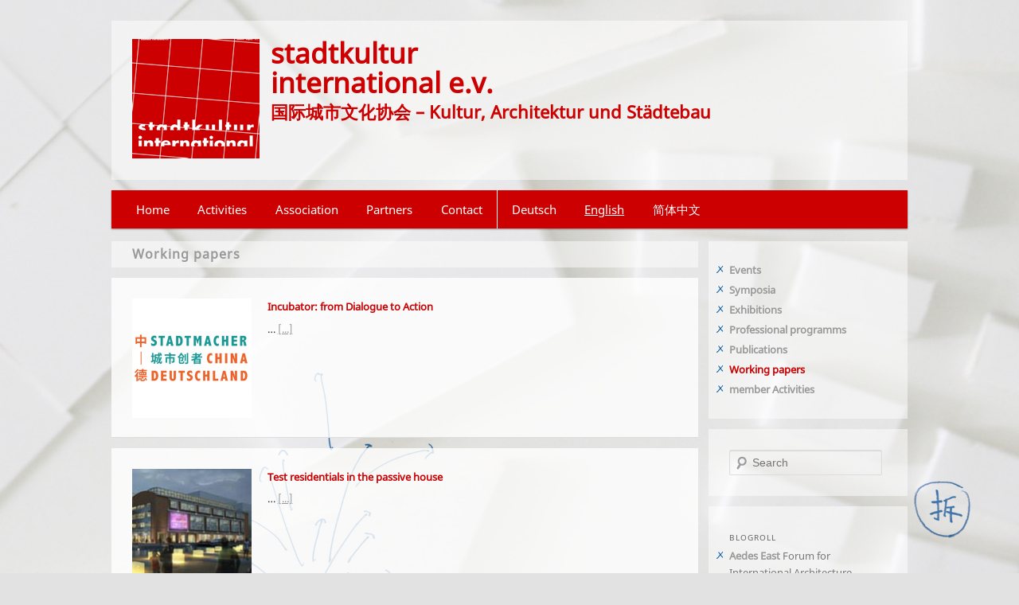

--- FILE ---
content_type: text/html; charset=UTF-8
request_url: https://www.stadtkultur-international.de/category/activities/working-papers/
body_size: 12652
content:
<!DOCTYPE html>
<!--[if IE 6]>
<html id="ie6" dir="ltr" lang="de-DE" prefix="og: https://ogp.me/ns#">
<![endif]-->
<!--[if IE 7]>
<html id="ie7" dir="ltr" lang="de-DE" prefix="og: https://ogp.me/ns#">
<![endif]-->
<!--[if IE 8]>
<html id="ie8" dir="ltr" lang="de-DE" prefix="og: https://ogp.me/ns#">
<![endif]-->
<!--[if !(IE 6) | !(IE 7) | !(IE 8)  ]><!-->
<html dir="ltr" lang="de-DE" prefix="og: https://ogp.me/ns#">
<!--<![endif]-->
<head>
<meta charset="UTF-8" />
<meta name="viewport" content="width=device-width" />

<link rel="profile" href="http://gmpg.org/xfn/11" />
<link rel="stylesheet" type="text/css" media="all" href="https://www.stadtkultur-international.de/wp-content/themes/twentyeleven-child/style.css" />
<link rel="pingback" href="https://www.stadtkultur-international.de/xmlrpc.php" />
<!--[if lt IE 9]>
<script src="https://www.stadtkultur-international.de/wp-content/themes/twentyeleven/js/html5.js" type="text/javascript"></script>
<![endif]-->
<link rel="alternate" hreflang="de" href="https://www.stadtkultur-international.de/category/activities/working-papers/" />
<link rel="alternate" hreflang="en" href="https://www.stadtkultur-international.de/category/activities-2/working-papers-2/?lang=en" />
<link rel="alternate" hreflang="zh-hans" href="https://www.stadtkultur-international.de/category/activities-3/%e6%96%87%e7%ab%a0%e5%92%8c%e5%aa%92%e4%bd%93/?lang=zh-hans" />

		<!-- All in One SEO 4.9.3 - aioseo.com -->
		<title>Themenbeiträge - 德国国际城市文化协会 Kulturaustausch: Berlin, Architektur und Städtebau</title>
	<meta name="robots" content="max-image-preview:large" />
	<link rel="canonical" href="https://www.stadtkultur-international.de/category/activities/working-papers/" />
	<meta name="generator" content="All in One SEO (AIOSEO) 4.9.3" />
		<script type="application/ld+json" class="aioseo-schema">
			{"@context":"https:\/\/schema.org","@graph":[{"@type":"BreadcrumbList","@id":"https:\/\/www.stadtkultur-international.de\/category\/activities\/working-papers\/#breadcrumblist","itemListElement":[{"@type":"ListItem","@id":"https:\/\/www.stadtkultur-international.de#listItem","position":1,"name":"Home","item":"https:\/\/www.stadtkultur-international.de","nextItem":{"@type":"ListItem","@id":"https:\/\/www.stadtkultur-international.de\/category\/activities\/#listItem","name":"Aktivit\u00e4ten"}},{"@type":"ListItem","@id":"https:\/\/www.stadtkultur-international.de\/category\/activities\/#listItem","position":2,"name":"Aktivit\u00e4ten","item":"https:\/\/www.stadtkultur-international.de\/category\/activities\/","nextItem":{"@type":"ListItem","@id":"https:\/\/www.stadtkultur-international.de\/category\/activities\/working-papers\/#listItem","name":"Themenbeitr\u00e4ge"},"previousItem":{"@type":"ListItem","@id":"https:\/\/www.stadtkultur-international.de#listItem","name":"Home"}},{"@type":"ListItem","@id":"https:\/\/www.stadtkultur-international.de\/category\/activities\/working-papers\/#listItem","position":3,"name":"Themenbeitr\u00e4ge","previousItem":{"@type":"ListItem","@id":"https:\/\/www.stadtkultur-international.de\/category\/activities\/#listItem","name":"Aktivit\u00e4ten"}}]},{"@type":"CollectionPage","@id":"https:\/\/www.stadtkultur-international.de\/category\/activities\/working-papers\/#collectionpage","url":"https:\/\/www.stadtkultur-international.de\/category\/activities\/working-papers\/","name":"Themenbeitr\u00e4ge - \u5fb7\u56fd\u56fd\u9645\u57ce\u5e02\u6587\u5316\u534f\u4f1a Kulturaustausch: Berlin, Architektur und St\u00e4dtebau","inLanguage":"de-DE","isPartOf":{"@id":"https:\/\/www.stadtkultur-international.de\/#website"},"breadcrumb":{"@id":"https:\/\/www.stadtkultur-international.de\/category\/activities\/working-papers\/#breadcrumblist"}},{"@type":"Organization","@id":"https:\/\/www.stadtkultur-international.de\/#organization","name":"\u5fb7\u56fd\u56fd\u9645\u57ce\u5e02\u6587\u5316\u534f\u4f1a Kulturaustausch: Berlin, Architektur und St\u00e4dtebau","description":"\u56fd\u9645\u57ce\u5e02\u6587\u5316\u534f\u4f1a - Kultur, Architektur und St\u00e4dtebau","url":"https:\/\/www.stadtkultur-international.de\/"},{"@type":"WebSite","@id":"https:\/\/www.stadtkultur-international.de\/#website","url":"https:\/\/www.stadtkultur-international.de\/","name":"\u5fb7\u56fd\u56fd\u9645\u57ce\u5e02\u6587\u5316\u534f\u4f1a Kulturaustausch: Berlin, Architektur und St\u00e4dtebau","description":"\u56fd\u9645\u57ce\u5e02\u6587\u5316\u534f\u4f1a - Kultur, Architektur und St\u00e4dtebau","inLanguage":"de-DE","publisher":{"@id":"https:\/\/www.stadtkultur-international.de\/#organization"}}]}
		</script>
		<!-- All in One SEO -->

<link rel='dns-prefetch' href='//www.stadtkultur-international.de' />
<link rel='dns-prefetch' href='//s.w.org' />
<link rel="alternate" type="application/rss+xml" title="德国国际城市文化协会 Kulturaustausch: Berlin, Architektur und Städtebau &raquo; Feed" href="https://www.stadtkultur-international.de/feed/" />
<link rel="alternate" type="application/rss+xml" title="德国国际城市文化协会 Kulturaustausch: Berlin, Architektur und Städtebau &raquo; Kommentar-Feed" href="https://www.stadtkultur-international.de/comments/feed/" />
<link rel="alternate" type="application/rss+xml" title="德国国际城市文化协会 Kulturaustausch: Berlin, Architektur und Städtebau &raquo; Kategorie-Feed für Themenbeiträge" href="https://www.stadtkultur-international.de/category/activities/working-papers/feed/" />
<script type="text/javascript">
window._wpemojiSettings = {"baseUrl":"https:\/\/s.w.org\/images\/core\/emoji\/13.1.0\/72x72\/","ext":".png","svgUrl":"https:\/\/s.w.org\/images\/core\/emoji\/13.1.0\/svg\/","svgExt":".svg","source":{"concatemoji":"https:\/\/www.stadtkultur-international.de\/wp-includes\/js\/wp-emoji-release.min.js?ver=5.9.12"}};
/*! This file is auto-generated */
!function(e,a,t){var n,r,o,i=a.createElement("canvas"),p=i.getContext&&i.getContext("2d");function s(e,t){var a=String.fromCharCode;p.clearRect(0,0,i.width,i.height),p.fillText(a.apply(this,e),0,0);e=i.toDataURL();return p.clearRect(0,0,i.width,i.height),p.fillText(a.apply(this,t),0,0),e===i.toDataURL()}function c(e){var t=a.createElement("script");t.src=e,t.defer=t.type="text/javascript",a.getElementsByTagName("head")[0].appendChild(t)}for(o=Array("flag","emoji"),t.supports={everything:!0,everythingExceptFlag:!0},r=0;r<o.length;r++)t.supports[o[r]]=function(e){if(!p||!p.fillText)return!1;switch(p.textBaseline="top",p.font="600 32px Arial",e){case"flag":return s([127987,65039,8205,9895,65039],[127987,65039,8203,9895,65039])?!1:!s([55356,56826,55356,56819],[55356,56826,8203,55356,56819])&&!s([55356,57332,56128,56423,56128,56418,56128,56421,56128,56430,56128,56423,56128,56447],[55356,57332,8203,56128,56423,8203,56128,56418,8203,56128,56421,8203,56128,56430,8203,56128,56423,8203,56128,56447]);case"emoji":return!s([10084,65039,8205,55357,56613],[10084,65039,8203,55357,56613])}return!1}(o[r]),t.supports.everything=t.supports.everything&&t.supports[o[r]],"flag"!==o[r]&&(t.supports.everythingExceptFlag=t.supports.everythingExceptFlag&&t.supports[o[r]]);t.supports.everythingExceptFlag=t.supports.everythingExceptFlag&&!t.supports.flag,t.DOMReady=!1,t.readyCallback=function(){t.DOMReady=!0},t.supports.everything||(n=function(){t.readyCallback()},a.addEventListener?(a.addEventListener("DOMContentLoaded",n,!1),e.addEventListener("load",n,!1)):(e.attachEvent("onload",n),a.attachEvent("onreadystatechange",function(){"complete"===a.readyState&&t.readyCallback()})),(n=t.source||{}).concatemoji?c(n.concatemoji):n.wpemoji&&n.twemoji&&(c(n.twemoji),c(n.wpemoji)))}(window,document,window._wpemojiSettings);
</script>
<style type="text/css">
img.wp-smiley,
img.emoji {
	display: inline !important;
	border: none !important;
	box-shadow: none !important;
	height: 1em !important;
	width: 1em !important;
	margin: 0 0.07em !important;
	vertical-align: -0.1em !important;
	background: none !important;
	padding: 0 !important;
}
</style>
	<link rel='stylesheet' id='wp-block-library-css'  href='https://www.stadtkultur-international.de/wp-includes/css/dist/block-library/style.min.css?ver=5.9.12' type='text/css' media='all' />
<style id='wp-block-library-theme-inline-css' type='text/css'>
.wp-block-audio figcaption{color:#555;font-size:13px;text-align:center}.is-dark-theme .wp-block-audio figcaption{color:hsla(0,0%,100%,.65)}.wp-block-code>code{font-family:Menlo,Consolas,monaco,monospace;color:#1e1e1e;padding:.8em 1em;border:1px solid #ddd;border-radius:4px}.wp-block-embed figcaption{color:#555;font-size:13px;text-align:center}.is-dark-theme .wp-block-embed figcaption{color:hsla(0,0%,100%,.65)}.blocks-gallery-caption{color:#555;font-size:13px;text-align:center}.is-dark-theme .blocks-gallery-caption{color:hsla(0,0%,100%,.65)}.wp-block-image figcaption{color:#555;font-size:13px;text-align:center}.is-dark-theme .wp-block-image figcaption{color:hsla(0,0%,100%,.65)}.wp-block-pullquote{border-top:4px solid;border-bottom:4px solid;margin-bottom:1.75em;color:currentColor}.wp-block-pullquote__citation,.wp-block-pullquote cite,.wp-block-pullquote footer{color:currentColor;text-transform:uppercase;font-size:.8125em;font-style:normal}.wp-block-quote{border-left:.25em solid;margin:0 0 1.75em;padding-left:1em}.wp-block-quote cite,.wp-block-quote footer{color:currentColor;font-size:.8125em;position:relative;font-style:normal}.wp-block-quote.has-text-align-right{border-left:none;border-right:.25em solid;padding-left:0;padding-right:1em}.wp-block-quote.has-text-align-center{border:none;padding-left:0}.wp-block-quote.is-large,.wp-block-quote.is-style-large,.wp-block-quote.is-style-plain{border:none}.wp-block-search .wp-block-search__label{font-weight:700}.wp-block-group:where(.has-background){padding:1.25em 2.375em}.wp-block-separator{border:none;border-bottom:2px solid;margin-left:auto;margin-right:auto;opacity:.4}.wp-block-separator:not(.is-style-wide):not(.is-style-dots){width:100px}.wp-block-separator.has-background:not(.is-style-dots){border-bottom:none;height:1px}.wp-block-separator.has-background:not(.is-style-wide):not(.is-style-dots){height:2px}.wp-block-table thead{border-bottom:3px solid}.wp-block-table tfoot{border-top:3px solid}.wp-block-table td,.wp-block-table th{padding:.5em;border:1px solid;word-break:normal}.wp-block-table figcaption{color:#555;font-size:13px;text-align:center}.is-dark-theme .wp-block-table figcaption{color:hsla(0,0%,100%,.65)}.wp-block-video figcaption{color:#555;font-size:13px;text-align:center}.is-dark-theme .wp-block-video figcaption{color:hsla(0,0%,100%,.65)}.wp-block-template-part.has-background{padding:1.25em 2.375em;margin-top:0;margin-bottom:0}
</style>
<link rel='stylesheet' id='aioseo/css/src/vue/standalone/blocks/table-of-contents/global.scss-css'  href='https://www.stadtkultur-international.de/wp-content/plugins/all-in-one-seo-pack/dist/Lite/assets/css/table-of-contents/global.e90f6d47.css?ver=4.9.3' type='text/css' media='all' />
<style id='global-styles-inline-css' type='text/css'>
body{--wp--preset--color--black: #000;--wp--preset--color--cyan-bluish-gray: #abb8c3;--wp--preset--color--white: #fff;--wp--preset--color--pale-pink: #f78da7;--wp--preset--color--vivid-red: #cf2e2e;--wp--preset--color--luminous-vivid-orange: #ff6900;--wp--preset--color--luminous-vivid-amber: #fcb900;--wp--preset--color--light-green-cyan: #7bdcb5;--wp--preset--color--vivid-green-cyan: #00d084;--wp--preset--color--pale-cyan-blue: #8ed1fc;--wp--preset--color--vivid-cyan-blue: #0693e3;--wp--preset--color--vivid-purple: #9b51e0;--wp--preset--color--blue: #1982d1;--wp--preset--color--dark-gray: #373737;--wp--preset--color--medium-gray: #666;--wp--preset--color--light-gray: #e2e2e2;--wp--preset--gradient--vivid-cyan-blue-to-vivid-purple: linear-gradient(135deg,rgba(6,147,227,1) 0%,rgb(155,81,224) 100%);--wp--preset--gradient--light-green-cyan-to-vivid-green-cyan: linear-gradient(135deg,rgb(122,220,180) 0%,rgb(0,208,130) 100%);--wp--preset--gradient--luminous-vivid-amber-to-luminous-vivid-orange: linear-gradient(135deg,rgba(252,185,0,1) 0%,rgba(255,105,0,1) 100%);--wp--preset--gradient--luminous-vivid-orange-to-vivid-red: linear-gradient(135deg,rgba(255,105,0,1) 0%,rgb(207,46,46) 100%);--wp--preset--gradient--very-light-gray-to-cyan-bluish-gray: linear-gradient(135deg,rgb(238,238,238) 0%,rgb(169,184,195) 100%);--wp--preset--gradient--cool-to-warm-spectrum: linear-gradient(135deg,rgb(74,234,220) 0%,rgb(151,120,209) 20%,rgb(207,42,186) 40%,rgb(238,44,130) 60%,rgb(251,105,98) 80%,rgb(254,248,76) 100%);--wp--preset--gradient--blush-light-purple: linear-gradient(135deg,rgb(255,206,236) 0%,rgb(152,150,240) 100%);--wp--preset--gradient--blush-bordeaux: linear-gradient(135deg,rgb(254,205,165) 0%,rgb(254,45,45) 50%,rgb(107,0,62) 100%);--wp--preset--gradient--luminous-dusk: linear-gradient(135deg,rgb(255,203,112) 0%,rgb(199,81,192) 50%,rgb(65,88,208) 100%);--wp--preset--gradient--pale-ocean: linear-gradient(135deg,rgb(255,245,203) 0%,rgb(182,227,212) 50%,rgb(51,167,181) 100%);--wp--preset--gradient--electric-grass: linear-gradient(135deg,rgb(202,248,128) 0%,rgb(113,206,126) 100%);--wp--preset--gradient--midnight: linear-gradient(135deg,rgb(2,3,129) 0%,rgb(40,116,252) 100%);--wp--preset--duotone--dark-grayscale: url('#wp-duotone-dark-grayscale');--wp--preset--duotone--grayscale: url('#wp-duotone-grayscale');--wp--preset--duotone--purple-yellow: url('#wp-duotone-purple-yellow');--wp--preset--duotone--blue-red: url('#wp-duotone-blue-red');--wp--preset--duotone--midnight: url('#wp-duotone-midnight');--wp--preset--duotone--magenta-yellow: url('#wp-duotone-magenta-yellow');--wp--preset--duotone--purple-green: url('#wp-duotone-purple-green');--wp--preset--duotone--blue-orange: url('#wp-duotone-blue-orange');--wp--preset--font-size--small: 13px;--wp--preset--font-size--medium: 20px;--wp--preset--font-size--large: 36px;--wp--preset--font-size--x-large: 42px;}.has-black-color{color: var(--wp--preset--color--black) !important;}.has-cyan-bluish-gray-color{color: var(--wp--preset--color--cyan-bluish-gray) !important;}.has-white-color{color: var(--wp--preset--color--white) !important;}.has-pale-pink-color{color: var(--wp--preset--color--pale-pink) !important;}.has-vivid-red-color{color: var(--wp--preset--color--vivid-red) !important;}.has-luminous-vivid-orange-color{color: var(--wp--preset--color--luminous-vivid-orange) !important;}.has-luminous-vivid-amber-color{color: var(--wp--preset--color--luminous-vivid-amber) !important;}.has-light-green-cyan-color{color: var(--wp--preset--color--light-green-cyan) !important;}.has-vivid-green-cyan-color{color: var(--wp--preset--color--vivid-green-cyan) !important;}.has-pale-cyan-blue-color{color: var(--wp--preset--color--pale-cyan-blue) !important;}.has-vivid-cyan-blue-color{color: var(--wp--preset--color--vivid-cyan-blue) !important;}.has-vivid-purple-color{color: var(--wp--preset--color--vivid-purple) !important;}.has-black-background-color{background-color: var(--wp--preset--color--black) !important;}.has-cyan-bluish-gray-background-color{background-color: var(--wp--preset--color--cyan-bluish-gray) !important;}.has-white-background-color{background-color: var(--wp--preset--color--white) !important;}.has-pale-pink-background-color{background-color: var(--wp--preset--color--pale-pink) !important;}.has-vivid-red-background-color{background-color: var(--wp--preset--color--vivid-red) !important;}.has-luminous-vivid-orange-background-color{background-color: var(--wp--preset--color--luminous-vivid-orange) !important;}.has-luminous-vivid-amber-background-color{background-color: var(--wp--preset--color--luminous-vivid-amber) !important;}.has-light-green-cyan-background-color{background-color: var(--wp--preset--color--light-green-cyan) !important;}.has-vivid-green-cyan-background-color{background-color: var(--wp--preset--color--vivid-green-cyan) !important;}.has-pale-cyan-blue-background-color{background-color: var(--wp--preset--color--pale-cyan-blue) !important;}.has-vivid-cyan-blue-background-color{background-color: var(--wp--preset--color--vivid-cyan-blue) !important;}.has-vivid-purple-background-color{background-color: var(--wp--preset--color--vivid-purple) !important;}.has-black-border-color{border-color: var(--wp--preset--color--black) !important;}.has-cyan-bluish-gray-border-color{border-color: var(--wp--preset--color--cyan-bluish-gray) !important;}.has-white-border-color{border-color: var(--wp--preset--color--white) !important;}.has-pale-pink-border-color{border-color: var(--wp--preset--color--pale-pink) !important;}.has-vivid-red-border-color{border-color: var(--wp--preset--color--vivid-red) !important;}.has-luminous-vivid-orange-border-color{border-color: var(--wp--preset--color--luminous-vivid-orange) !important;}.has-luminous-vivid-amber-border-color{border-color: var(--wp--preset--color--luminous-vivid-amber) !important;}.has-light-green-cyan-border-color{border-color: var(--wp--preset--color--light-green-cyan) !important;}.has-vivid-green-cyan-border-color{border-color: var(--wp--preset--color--vivid-green-cyan) !important;}.has-pale-cyan-blue-border-color{border-color: var(--wp--preset--color--pale-cyan-blue) !important;}.has-vivid-cyan-blue-border-color{border-color: var(--wp--preset--color--vivid-cyan-blue) !important;}.has-vivid-purple-border-color{border-color: var(--wp--preset--color--vivid-purple) !important;}.has-vivid-cyan-blue-to-vivid-purple-gradient-background{background: var(--wp--preset--gradient--vivid-cyan-blue-to-vivid-purple) !important;}.has-light-green-cyan-to-vivid-green-cyan-gradient-background{background: var(--wp--preset--gradient--light-green-cyan-to-vivid-green-cyan) !important;}.has-luminous-vivid-amber-to-luminous-vivid-orange-gradient-background{background: var(--wp--preset--gradient--luminous-vivid-amber-to-luminous-vivid-orange) !important;}.has-luminous-vivid-orange-to-vivid-red-gradient-background{background: var(--wp--preset--gradient--luminous-vivid-orange-to-vivid-red) !important;}.has-very-light-gray-to-cyan-bluish-gray-gradient-background{background: var(--wp--preset--gradient--very-light-gray-to-cyan-bluish-gray) !important;}.has-cool-to-warm-spectrum-gradient-background{background: var(--wp--preset--gradient--cool-to-warm-spectrum) !important;}.has-blush-light-purple-gradient-background{background: var(--wp--preset--gradient--blush-light-purple) !important;}.has-blush-bordeaux-gradient-background{background: var(--wp--preset--gradient--blush-bordeaux) !important;}.has-luminous-dusk-gradient-background{background: var(--wp--preset--gradient--luminous-dusk) !important;}.has-pale-ocean-gradient-background{background: var(--wp--preset--gradient--pale-ocean) !important;}.has-electric-grass-gradient-background{background: var(--wp--preset--gradient--electric-grass) !important;}.has-midnight-gradient-background{background: var(--wp--preset--gradient--midnight) !important;}.has-small-font-size{font-size: var(--wp--preset--font-size--small) !important;}.has-medium-font-size{font-size: var(--wp--preset--font-size--medium) !important;}.has-large-font-size{font-size: var(--wp--preset--font-size--large) !important;}.has-x-large-font-size{font-size: var(--wp--preset--font-size--x-large) !important;}
</style>
<link rel='stylesheet' id='hamburger.css-css'  href='https://www.stadtkultur-international.de/wp-content/plugins/wp-responsive-menu/assets/css/wpr-hamburger.css?ver=3.2.1' type='text/css' media='all' />
<link rel='stylesheet' id='wprmenu.css-css'  href='https://www.stadtkultur-international.de/wp-content/plugins/wp-responsive-menu/assets/css/wprmenu.css?ver=3.2.1' type='text/css' media='all' />
<style id='wprmenu.css-inline-css' type='text/css'>
@media only screen and ( max-width: 768px ) {html body div.wprm-wrapper {overflow: scroll;}#wprmenu_bar {background-image: url();background-size: cover ;background-repeat: repeat;}#wprmenu_bar {background-color: #C92C2C;}html body div#mg-wprm-wrap .wpr_submit .icon.icon-search {color: #FFFFFF;}#wprmenu_bar .menu_title,#wprmenu_bar .wprmenu_icon_menu,#wprmenu_bar .menu_title a {color: #FFFFFF;}#wprmenu_bar .menu_title a {font-size: 20px;font-weight: normal;}#mg-wprm-wrap li.menu-item a {font-size: 15px;text-transform: uppercase;font-weight: normal;}#mg-wprm-wrap li.menu-item-has-children ul.sub-menu a {font-size: 15px;text-transform: uppercase;font-weight: normal;}#mg-wprm-wrap li.current-menu-item > a {background: #d53f3f;}#mg-wprm-wrap li.current-menu-item > a,#mg-wprm-wrap li.current-menu-item span.wprmenu_icon{color: #FFFFFF !important;}#mg-wprm-wrap {background-color: #c82d2d;}.cbp-spmenu-push-toright,.cbp-spmenu-push-toright .mm-slideout {left: 80% ;}.cbp-spmenu-push-toleft {left: -80% ;}#mg-wprm-wrap.cbp-spmenu-right,#mg-wprm-wrap.cbp-spmenu-left,#mg-wprm-wrap.cbp-spmenu-right.custom,#mg-wprm-wrap.cbp-spmenu-left.custom,.cbp-spmenu-vertical {width: 80%;max-width: 400px;}#mg-wprm-wrap ul#wprmenu_menu_ul li.menu-item a,div#mg-wprm-wrap ul li span.wprmenu_icon {color: #FFFFFF;}#mg-wprm-wrap ul#wprmenu_menu_ul li.menu-item:valid ~ a{color: #FFFFFF;}#mg-wprm-wrap ul#wprmenu_menu_ul li.menu-item a:hover {background: #d53f3f;color: #FFFFFF !important;}div#mg-wprm-wrap ul>li:hover>span.wprmenu_icon {color: #FFFFFF !important;}.wprmenu_bar .hamburger-inner,.wprmenu_bar .hamburger-inner::before,.wprmenu_bar .hamburger-inner::after {background: #FFFFFF;}.wprmenu_bar .hamburger:hover .hamburger-inner,.wprmenu_bar .hamburger:hover .hamburger-inner::before,.wprmenu_bar .hamburger:hover .hamburger-inner::after {background: #FFFFFF;}div.wprmenu_bar div.hamburger{padding-right: 6px !important;}#wprmenu_menu.left {width:80%;left: -80%;right: auto;}#wprmenu_menu.right {width:80%;right: -80%;left: auto;}html body div#wprmenu_bar {height : px;}#mg-wprm-wrap.cbp-spmenu-left,#mg-wprm-wrap.cbp-spmenu-right,#mg-widgetmenu-wrap.cbp-spmenu-widget-left,#mg-widgetmenu-wrap.cbp-spmenu-widget-right {top: px !important;}.wprmenu_bar .hamburger {float: left;}.wprmenu_bar #custom_menu_icon.hamburger {top: 0px;left: 0px;float: left !important;background-color: #CCCCCC;}.wpr_custom_menu #custom_menu_icon {display: block;}html { padding-top: 42px !important; }#wprmenu_bar,#mg-wprm-wrap { display: block; }div#wpadminbar { position: fixed; }}
</style>
<link rel='stylesheet' id='wpr_icons-css'  href='https://www.stadtkultur-international.de/wp-content/plugins/wp-responsive-menu/inc/assets/icons/wpr-icons.css?ver=3.2.1' type='text/css' media='all' />
<link rel='stylesheet' id='wpml-menu-item-0-css'  href='//www.stadtkultur-international.de/wp-content/plugins/sitepress-multilingual-cms/templates/language-switchers/menu-item/style.css?ver=1' type='text/css' media='all' />
<style id='wpml-menu-item-0-inline-css' type='text/css'>
.wpml-ls-slot-7, .wpml-ls-slot-7 a, .wpml-ls-slot-7 a:visited{color:#999999;}.wpml-ls-slot-7:hover, .wpml-ls-slot-7:hover a, .wpml-ls-slot-7 a:hover{color:#cc0000;}.wpml-ls-slot-7.wpml-ls-current-language, .wpml-ls-slot-7.wpml-ls-current-language a, .wpml-ls-slot-7.wpml-ls-current-language a:visited{color:#cc0000;}.wpml-ls-slot-7.wpml-ls-current-language:hover, .wpml-ls-slot-7.wpml-ls-current-language:hover a, .wpml-ls-slot-7.wpml-ls-current-language a:hover{color:#cc0000;}
</style>
<link rel='stylesheet' id='twentyeleven-block-style-css'  href='https://www.stadtkultur-international.de/wp-content/themes/twentyeleven/blocks.css?ver=20190102' type='text/css' media='all' />
<script type='text/javascript' src='https://www.stadtkultur-international.de/wp-includes/js/jquery/jquery.min.js?ver=3.6.0' id='jquery-core-js'></script>
<script type='text/javascript' src='https://www.stadtkultur-international.de/wp-includes/js/jquery/jquery-migrate.min.js?ver=3.3.2' id='jquery-migrate-js'></script>
<script type='text/javascript' src='https://www.stadtkultur-international.de/wp-content/plugins/wp-responsive-menu/assets/js/modernizr.custom.js?ver=3.2.1' id='modernizr-js'></script>
<script type='text/javascript' src='https://www.stadtkultur-international.de/wp-content/plugins/wp-responsive-menu/assets/js/touchSwipe.js?ver=3.2.1' id='touchSwipe-js'></script>
<script type='text/javascript' id='wprmenu.js-js-extra'>
/* <![CDATA[ */
var wprmenu = {"zooming":"no","from_width":"768","push_width":"400","menu_width":"80","parent_click":"yes","swipe":"yes","enable_overlay":"","wprmenuDemoId":""};
/* ]]> */
</script>
<script type='text/javascript' src='https://www.stadtkultur-international.de/wp-content/plugins/wp-responsive-menu/assets/js/wprmenu.js?ver=3.2.1' id='wprmenu.js-js'></script>
<script type='text/javascript' id='wpml-browser-redirect-js-extra'>
/* <![CDATA[ */
var wpml_browser_redirect_params = {"pageLanguage":"de","languageUrls":{"de_de":"https:\/\/www.stadtkultur-international.de\/category\/activities\/working-papers\/","de":"https:\/\/www.stadtkultur-international.de\/category\/activities\/working-papers\/","en_us":"https:\/\/www.stadtkultur-international.de\/category\/activities-2\/working-papers-2\/?lang=en","en":"https:\/\/www.stadtkultur-international.de\/category\/activities-2\/working-papers-2\/?lang=en","us":"https:\/\/www.stadtkultur-international.de\/category\/activities-2\/working-papers-2\/?lang=en","zh_cn":"https:\/\/www.stadtkultur-international.de\/category\/activities-3\/%e6%96%87%e7%ab%a0%e5%92%8c%e5%aa%92%e4%bd%93\/?lang=zh-hans","zh":"https:\/\/www.stadtkultur-international.de\/category\/activities-3\/%e6%96%87%e7%ab%a0%e5%92%8c%e5%aa%92%e4%bd%93\/?lang=zh-hans","cn":"https:\/\/www.stadtkultur-international.de\/category\/activities-3\/%e6%96%87%e7%ab%a0%e5%92%8c%e5%aa%92%e4%bd%93\/?lang=zh-hans","zh-hans":"https:\/\/www.stadtkultur-international.de\/category\/activities-3\/%e6%96%87%e7%ab%a0%e5%92%8c%e5%aa%92%e4%bd%93\/?lang=zh-hans"},"cookie":{"name":"_icl_visitor_lang_js","domain":"www.stadtkultur-international.de","path":"\/","expiration":24}};
/* ]]> */
</script>
<script type='text/javascript' src='https://www.stadtkultur-international.de/wp-content/plugins/sitepress-multilingual-cms/dist/js/browser-redirect/app.js?ver=4.4.1' id='wpml-browser-redirect-js'></script>
<link rel="https://api.w.org/" href="https://www.stadtkultur-international.de/wp-json/" /><link rel="alternate" type="application/json" href="https://www.stadtkultur-international.de/wp-json/wp/v2/categories/19" /><link rel="EditURI" type="application/rsd+xml" title="RSD" href="https://www.stadtkultur-international.de/xmlrpc.php?rsd" />
<link rel="wlwmanifest" type="application/wlwmanifest+xml" href="https://www.stadtkultur-international.de/wp-includes/wlwmanifest.xml" /> 
<meta name="generator" content="WordPress 5.9.12" />
<meta name="generator" content="WPML ver:4.4.1 stt:59,1,3;" />
	<style>
		/* Link color */
		a,
		#site-title a:focus,
		#site-title a:hover,
		#site-title a:active,
		.entry-title a:hover,
		.entry-title a:focus,
		.entry-title a:active,
		.widget_twentyeleven_ephemera .comments-link a:hover,
		section.recent-posts .other-recent-posts a[rel="bookmark"]:hover,
		section.recent-posts .other-recent-posts .comments-link a:hover,
		.format-image footer.entry-meta a:hover,
		#site-generator a:hover {
			color: #999999;
		}
		section.recent-posts .other-recent-posts .comments-link a:hover {
			border-color: #999999;
		}
		article.feature-image.small .entry-summary p a:hover,
		.entry-header .comments-link a:hover,
		.entry-header .comments-link a:focus,
		.entry-header .comments-link a:active,
		.feature-slider a.active {
			background-color: #999999;
		}
	</style>
			<style type="text/css" id="twentyeleven-header-css">
				#site-title a,
		#site-description {
			color: #cc0000;
		}
		</style>
		<style type="text/css" id="custom-background-css">
body.custom-background { background-image: url("https://www.stadtkultur-international.de/wp-content/uploads/2013/07/htgd_body.jpg"); background-position: center center; background-size: cover; background-repeat: no-repeat; background-attachment: fixed; }
</style>
	<link rel="icon" href="https://www.stadtkultur-international.de/wp-content/uploads/2014/10/header_logo_stadt_kultur_international_rot-150x150.gif" sizes="32x32" />
<link rel="icon" href="https://www.stadtkultur-international.de/wp-content/uploads/2014/10/header_logo_stadt_kultur_international_rot.gif" sizes="192x192" />
<link rel="apple-touch-icon" href="https://www.stadtkultur-international.de/wp-content/uploads/2014/10/header_logo_stadt_kultur_international_rot.gif" />
<meta name="msapplication-TileImage" content="https://www.stadtkultur-international.de/wp-content/uploads/2014/10/header_logo_stadt_kultur_international_rot.gif" />
		<style type="text/css" id="wp-custom-css">
			@media only screen and (max-width: 1000px) {
    #access a {
    
		display: none;}
}
		</style>
		</head>

<body class="archive category category-working-papers category-19 custom-background wp-embed-responsive two-column right-sidebar">
<div id="page" class="hfeed">
	<header id="branding" role="banner">
			<hgroup>
				<h1 id="site-title"><span><a href="https://www.stadtkultur-international.de/" title="德国国际城市文化协会 Kulturaustausch: Berlin, Architektur und Städtebau" rel="home">stadtkultur<br>international e.v.</a></span></h1>
				
				<h2 id="site-description">国际城市文化协会 &#8211; Kultur, Architektur und Städtebau</h2>
			</hgroup>

			
			

			<nav id="access" role="navigation">
				<h3 class="assistive-text">Hauptmenü</h3>
								<div class="skip-link"><a class="assistive-text" href="#content" title="Zum Inhalt wechseln">Zum Inhalt wechseln</a></div>
				<div class="skip-link"><a class="assistive-text" href="#secondary" title="Zum sekundären Inhalt wechseln">Zum sekundären Inhalt wechseln</a></div>
								<div class="menu-access-container"><ul id="menu-access" class="menu"><li id="menu-item-108" class="menu-item menu-item-type-post_type menu-item-object-page menu-item-home menu-item-108"><a href="https://www.stadtkultur-international.de/">Home</a></li>
<li id="menu-item-107" class="menu-item menu-item-type-post_type menu-item-object-page menu-item-107"><a href="https://www.stadtkultur-international.de/aktivitaten/">Aktivitäten</a></li>
<li id="menu-item-102" class="menu-item menu-item-type-post_type menu-item-object-page menu-item-has-children menu-item-102"><a href="https://www.stadtkultur-international.de/verein/">Verein</a>
<ul class="sub-menu">
	<li id="menu-item-161" class="menu-item menu-item-type-taxonomy menu-item-object-category menu-item-161"><a href="https://www.stadtkultur-international.de/category/executive-board/">Vorstand</a></li>
	<li id="menu-item-160" class="menu-item menu-item-type-taxonomy menu-item-object-category menu-item-160"><a href="https://www.stadtkultur-international.de/category/members/">Mitglieder</a></li>
</ul>
</li>
<li id="menu-item-104" class="menu-item menu-item-type-post_type menu-item-object-page menu-item-104"><a href="https://www.stadtkultur-international.de/kooperationen/">Kooperationen</a></li>
<li id="menu-item-177" class="menu-item menu-item-type-post_type menu-item-object-page menu-item-177"><a href="https://www.stadtkultur-international.de/kontakt/">Kontakt</a></li>
<li id="menu-item-wpml-ls-7-de" class="menu-item wpml-ls-slot-7 wpml-ls-item wpml-ls-item-de wpml-ls-current-language wpml-ls-menu-item wpml-ls-first-item menu-item-type-wpml_ls_menu_item menu-item-object-wpml_ls_menu_item menu-item-wpml-ls-7-de"><a title="Deutsch" href="https://www.stadtkultur-international.de/category/activities/working-papers/"><span class="wpml-ls-native" lang="de">Deutsch</span></a></li>
<li id="menu-item-wpml-ls-7-en" class="menu-item wpml-ls-slot-7 wpml-ls-item wpml-ls-item-en wpml-ls-menu-item menu-item-type-wpml_ls_menu_item menu-item-object-wpml_ls_menu_item menu-item-wpml-ls-7-en"><a title="English" href="https://www.stadtkultur-international.de/category/activities-2/working-papers-2/?lang=en"><span class="wpml-ls-native" lang="en">English</span></a></li>
<li id="menu-item-wpml-ls-7-zh-hans" class="menu-item wpml-ls-slot-7 wpml-ls-item wpml-ls-item-zh-hans wpml-ls-menu-item wpml-ls-last-item menu-item-type-wpml_ls_menu_item menu-item-object-wpml_ls_menu_item menu-item-wpml-ls-7-zh-hans"><a title="简体中文" href="https://www.stadtkultur-international.de/category/activities-3/%e6%96%87%e7%ab%a0%e5%92%8c%e5%aa%92%e4%bd%93/?lang=zh-hans"><span class="wpml-ls-native" lang="zh-hans">简体中文</span></a></li>
</ul></div>			</nav><!-- #access -->
	</header><!-- #branding -->


	<div id="main">

		<section id="primary">
			<div id="content" role="main">

			
				<header class="page-header">
					<h1 class="page-title"><span>Themenbeiträge</span></h1>

									</header>

				
												<article id="post-2716" class="post-2716 post type-post status-publish format-standard has-post-thumbnail hentry category-mitgliederaktivitaeten category-working-papers">
							<img width="150" height="150" src="https://www.stadtkultur-international.de/wp-content/uploads/2017/09/Stadtmacher_Logo_150.jpg" class="thumb_category wp-post-image" alt="" />							<h1 class="entry-title"><a href="https://www.stadtkultur-international.de/2716-2/" title="Permalink zu Incubator: from Dialogue to Action" rel="bookmark">Incubator: from Dialogue to Action</a></h1>
							
																				
																	<p><strong>Förderantrag bewilligt: stadtkultur international ev wird Partner des Programms STADTMACHER China-Deutschland</strong></p>
<p></p>
<p>stadtkultur international wird Partner des Programms STADTMACHER China-Deutschland und erhält hierfür Förderungen für drei Projekte durch die <a href="http://www.bosch-stiftung.de">Robert-Bosch-Stiftung</a>. Dr. Eduard Kögel, Vorstandsvorsitzender des Vereins, ist zugleich auch einer der Ko-Kuratoren des Stadtmacher-Konzepts und &hellip; <a href="https://www.stadtkultur-international.de/2716-2/" class="read-more">[...] </a></p>				<div class="clear"></div></article>
				
								<article id="post-1500" class="post-1500 post type-post status-publish format-standard has-post-thumbnail hentry category-working-papers">
							<img width="151" height="150" src="https://www.stadtkultur-international.de/wp-content/uploads/2013/09/1_Entwurf_South-elevation-with-hotel-entrance-thumb.jpg" class="thumb_category wp-post-image" alt="" loading="lazy" srcset="https://www.stadtkultur-international.de/wp-content/uploads/2013/09/1_Entwurf_South-elevation-with-hotel-entrance-thumb.jpg 151w, https://www.stadtkultur-international.de/wp-content/uploads/2013/09/1_Entwurf_South-elevation-with-hotel-entrance-thumb-150x150.jpg 150w" sizes="(max-width: 151px) 100vw, 151px" />							<h1 class="entry-title"><a href="https://www.stadtkultur-international.de/probewohnen-im-passivhaus/" title="Permalink zu Probewohnen im Passivhaus" rel="bookmark">Probewohnen im Passivhaus</a></h1>
							
																				
																	<p>Der Architekt Peter Ruge spricht über seine innovativen Entwürfe für ein Passivhaus und einen Fabrikumbau in Hangzhou. Peter Ruge arbeitete seit 1993 als Architekt in Deutschland, bevor er ab 2005 in China tätig wurde. In seinen Entwürfen bezieht er sich auf die lokale Identität und &hellip; <a href="https://www.stadtkultur-international.de/probewohnen-im-passivhaus/" class="read-more">[...] </a></p>				<div class="clear"></div></article>
				
								<article id="post-236" class="post-236 post type-post status-publish format-standard has-post-thumbnail hentry category-working-papers">
							<img width="150" height="150" src="https://www.stadtkultur-international.de/wp-content/uploads/2013/05/Bild-1-389x160-150x150.jpg" class="thumb_category wp-post-image" alt="Nationalmuseum Beijing" loading="lazy" />							<h1 class="entry-title"><a href="https://www.stadtkultur-international.de/themenbeitrag-1/" title="Permalink zu Das Nationalmuseum in Peking und die Präsentation nationaler Kultur in China" rel="bookmark">Das Nationalmuseum in Peking und die Präsentation nationaler Kultur in China</a></h1>
							
																				
																	<p>In Peking soll 2010 das neue Nationalmuseum eröffnet werden. Es befindet sich in dem vom deutschen Architekturbüro gmp umgebauten ehemaligen Revolutionsmuseum am Platz des Himmlischen Friedens in Peking. Die Änderungen des Entwurfs spiegeln die Diskussion um den Stil nationaler Repräsentationsbauten.</p>
<p>Private Galerien, unabhängige Künstler und &hellip; <a href="https://www.stadtkultur-international.de/themenbeitrag-1/" class="read-more">[...] </a></p>				<div class="clear"></div></article>
				
								<article id="post-1644" class="post-1644 post type-post status-publish format-standard has-post-thumbnail hentry category-working-papers">
							<img width="151" height="160" src="https://www.stadtkultur-international.de/wp-content/uploads/2011/03/1_HE_liu-Berlin_Neujahrsempfang_thumb.jpg" class="thumb_category wp-post-image" alt="" loading="lazy" />							<h1 class="entry-title"><a href="https://www.stadtkultur-international.de/creative-cities-in-china-und-deutschland-shanghai-und-berlin-im-vergleich/" title="Permalink zu Creative Cities in China und Deutschland: Shanghai und Berlin im Vergleich" rel="bookmark">Creative Cities in China und Deutschland: Shanghai und Berlin im Vergleich</a></h1>
							
																				
																	<p><strong>Shanghai wie Berlin nutzen die Kreativindustrie als Motor der Stadtentwicklung, wenn auch mit unterschiedlichen Konzepten</strong></p>
<p>&#8222;City of Design&#8220; &#8211; dieser Titel wurde Shanghai im Februar 2010 von der UNESCO verliehen. Er markiert den Aufstieg dieser Stadt mit ihrer reichen Geschichte als „Perle des Orients“ in &hellip; <a href="https://www.stadtkultur-international.de/creative-cities-in-china-und-deutschland-shanghai-und-berlin-im-vergleich/" class="read-more">[...] </a></p>				<div class="clear"></div></article>
				
								<article id="post-1654" class="post-1654 post type-post status-publish format-standard has-post-thumbnail hentry category-working-papers">
							<img width="151" height="160" src="https://www.stadtkultur-international.de/wp-content/uploads/2010/12/5_Tianjin-thumb.jpg" class="thumb_category wp-post-image" alt="" loading="lazy" />							<h1 class="entry-title"><a href="https://www.stadtkultur-international.de/tianjin-im-21-jahrhundert-mit-den-augen-der-nach-80er-generation-betrachtet/" title="Permalink zu Tianjin im 21. Jahrhundert – mit den Augen der “Nach-80er Generation” betrachtet" rel="bookmark">Tianjin im 21. Jahrhundert – mit den Augen der “Nach-80er Generation” betrachtet</a></h1>
							
																				
																	<p align="left"><strong>Ein junger Journalist aus Tianjin (Jahrgang 1984) beschreibt die Veränderung seiner Stadt</strong></p>
<p align="left">Das Deutsch-Chinesische Kulturnetz hat mich gebeten, etwas über die Architektur und Stadtentwicklung von Tianjin zu schreiben, und ich denke, dass es sich dafür den Richtigen ausgesucht hat. Ich vermute, der Ort, an dem &hellip; <a href="https://www.stadtkultur-international.de/tianjin-im-21-jahrhundert-mit-den-augen-der-nach-80er-generation-betrachtet/" class="read-more">[...] </a></p>				<div class="clear"></div></article>
				
								<article id="post-1668" class="post-1668 post type-post status-publish format-standard has-post-thumbnail hentry category-working-papers">
							<img width="151" height="160" src="https://www.stadtkultur-international.de/wp-content/uploads/2010/09/ZiTy_2_thumb.jpg" class="thumb_category wp-post-image" alt="" loading="lazy" />							<h1 class="entry-title"><a href="https://www.stadtkultur-international.de/zity-die-verselbstaendigung-der-schrift-im-oeffentlichen-raum/" title="Permalink zu ZiTy – Die Verselbständigung der Schrift im öffentlichen Raum" rel="bookmark">ZiTy – Die Verselbständigung der Schrift im öffentlichen Raum</a></h1>
							
																				
																	<p><strong>Ein urban-typografischer Essay</strong></p>
<p></p>
<p><strong>Schrift als Architektur</strong></p>
<p>Beim Spaziergang durch die nächtliche Nanjing Road, die historische Hauptgeschäftsstraße Shanghais, wird man fast erschlagen von den unzähligen Neon-Reklameschriften. Niemand kann sich deren aufdringlicher Farbigkeit und Vielfalt entziehen. Die einzelnen Botschaften, meistens Laden- und Markennamen, kunstvoll arrangiert in &#8222;künstlerischer&#8220; &hellip; <a href="https://www.stadtkultur-international.de/zity-die-verselbstaendigung-der-schrift-im-oeffentlichen-raum/" class="read-more">[...] </a></p>				<div class="clear"></div></article>
				
								<article id="post-1624" class="post-1624 post type-post status-publish format-standard has-post-thumbnail hentry category-working-papers">
							<img width="151" height="160" src="https://www.stadtkultur-international.de/wp-content/uploads/2010/02/3_ausstellungseroeffnung_thumb.jpg" class="thumb_category wp-post-image" alt="" loading="lazy" />							<h1 class="entry-title"><a href="https://www.stadtkultur-international.de/pfefferberg-eine-brauerei-fuer-kultur-und-kunst/" title="Permalink zu Pfefferberg &#8211; Eine Brauerei für Kultur und Kunst" rel="bookmark">Pfefferberg &#8211; Eine Brauerei für Kultur und Kunst</a></h1>
							
																				
																	<p><strong>In Berlin wird viel über die Umnutzung leer stehender Industrieanlagen diskutiert. Ein Beispiel ist der Pfefferberg, der nach seiner Sanierung zu einem neuen Ort für Kultur und Kunst geworden ist.</strong></p>
<p>In der frühen Phase der Industrialisierung entwickelte sich Berlin im 18. Jahrhundert rasant zu einer &hellip; <a href="https://www.stadtkultur-international.de/pfefferberg-eine-brauerei-fuer-kultur-und-kunst/" class="read-more">[...] </a></p>				<div class="clear"></div></article>
				
								<article id="post-1629" class="post-1629 post type-post status-publish format-standard has-post-thumbnail hentry category-working-papers">
							<img width="151" height="150" src="https://www.stadtkultur-international.de/wp-content/uploads/0200/06/2_goebel_schloss_vollformat-thumb.jpg" class="thumb_category wp-post-image" alt="" loading="lazy" srcset="https://www.stadtkultur-international.de/wp-content/uploads/0200/06/2_goebel_schloss_vollformat-thumb.jpg 151w, https://www.stadtkultur-international.de/wp-content/uploads/0200/06/2_goebel_schloss_vollformat-thumb-150x150.jpg 150w" sizes="(max-width: 151px) 100vw, 151px" />							<h1 class="entry-title"><a href="https://www.stadtkultur-international.de/berliner-schlossplatzdebatte/" title="Permalink zu Berliner Schlossplatzdebatte" rel="bookmark">Berliner Schlossplatzdebatte</a></h1>
							
																				
																	<p><strong>Die Debatte um den Wiederaufbau des Berliner Schlosses hat große Wellen geschlagen. Nun sollte der Bau des Humboldt-Forums auf dem Areal des Schlosses beginnen – die Diskussion ist damit keineswegs beendet.</strong></p>
<p>Der Berliner Schlossplatz stellt als ehemaliges Machtzentrum der alten und neuen deutschen Hauptstadt in &hellip; <a href="https://www.stadtkultur-international.de/berliner-schlossplatzdebatte/" class="read-more">[...] </a></p>				<div class="clear"></div></article>
				
				
				
			
			</div><!-- #content -->
		</section><!-- #primary -->

		<div id="secondary" class="widget-area" role="complementary">
			

			<aside id="nav_menu-2" class="widget widget_nav_menu"><div class="menu-my_cat_sidebar-container"><ul id="menu-my_cat_sidebar" class="menu"><li id="menu-item-181" class="menu-item menu-item-type-taxonomy menu-item-object-category menu-item-181"><a href="https://www.stadtkultur-international.de/category/activities/veranstaltungen/">Veranstaltungen</a></li>
<li id="menu-item-182" class="menu-item menu-item-type-taxonomy menu-item-object-category menu-item-182"><a href="https://www.stadtkultur-international.de/category/activities/symposien/">Symposien</a></li>
<li id="menu-item-183" class="menu-item menu-item-type-taxonomy menu-item-object-category menu-item-183"><a href="https://www.stadtkultur-international.de/category/activities/exhibitions/">Ausstellungen</a></li>
<li id="menu-item-184" class="menu-item menu-item-type-taxonomy menu-item-object-category menu-item-184"><a href="https://www.stadtkultur-international.de/category/activities/professional-programmes/">Fachprogramme</a></li>
<li id="menu-item-179" class="menu-item menu-item-type-taxonomy menu-item-object-category menu-item-179"><a href="https://www.stadtkultur-international.de/category/publications/">Publikationen</a></li>
<li id="menu-item-238" class="menu-item menu-item-type-taxonomy menu-item-object-category current-menu-item menu-item-238"><a href="https://www.stadtkultur-international.de/category/activities/working-papers/" aria-current="page">Themenbeiträge</a></li>
<li id="menu-item-2234" class="menu-item menu-item-type-taxonomy menu-item-object-category menu-item-2234"><a href="https://www.stadtkultur-international.de/category/activities/mitgliederaktivitaeten/">Mitgliederaktivitäten</a></li>
</ul></div></aside><aside id="search-2" class="widget widget_search">	<form method="get" id="searchform" action="https://www.stadtkultur-international.de/">
		<label for="s" class="assistive-text">Suchen</label>
		<input type="text" class="field" name="s" id="s" placeholder="Suchen" />
		<input type="submit" class="submit" name="submit" id="searchsubmit" value="Suchen" />
	<input type='hidden' name='lang' value='de' /></form>
</aside><aside id="linkcat-2" class="widget widget_links"><h3 class="widget-title">Blogroll</h3>
	<ul class='xoxo blogroll'>
<li><a href="http://www.aedes-galerie.de/" rel="noopener" title="Forum for International Architecture" target="_blank">Aedes East</a>
Forum for International Architecture</li>
<li><a href="http://www.chinaasc.org/" rel="noopener" target="_blank">Architectural Society of China</a></li>
<li><a href="http://www.china.tu-berlin.de" rel="noopener" title="Center for Cultural Studies on Science and Technology in China" target="_blank">China Center TU Berlin</a>
Center for Cultural Studies on Science and Technology in China</li>
<li><a href="http://www.clb-berlin.de" title="Das CLB Berlin ist eine neue Initiative für zeitgenössische Kunst, Wissenschaft und Urbanismus.">CLB Berlin</a>
Das CLB Berlin ist eine neue Initiative für zeitgenössische Kunst, Wissenschaft und Urbanismus.</li>
<li><a href="http://stadtmacher4986.com/content/language1/html/index.asp" title="Ein interdisziplinäres Netzwerk für lebenswerte Städte.">STADTMACHER China-Deutschland</a>
Ein interdisziplinäres Netzwerk für lebenswerte Städte.</li>
<li><a href="http://www.eduardkoegel.de/" rel="colleague">Studio Eduard Kögel</a></li>

	</ul>
</aside>
		</div><!-- #secondary .widget-area -->

	</div><!-- #main -->

	<footer id="colophon" role="contentinfo">

			
<div id="supplementary" class="one">
		<div id="first" class="widget-area" role="complementary">
		<aside id="text-2" class="widget widget_text">			<div class="textwidget"><p>ski – stadtkultur international ev | Lindenstr. 90 |10969 Berlin | <a href="mailto:vorstand@stadtkultur-international.de">vorstand@stadtkultur-international.de</a> | <a href="/impressum/">Impressum</a> | <a href="/datenschutz/">Datenschutzerklärung</a></p>
</div>
		</aside>	</div><!-- #first .widget-area -->
	
	
	</div><!-- #supplementary -->

			<div id="site-generator">
												<a href="https://de.wordpress.org/" class="imprint" title="Semantic Personal Publishing Platform">
					Stolz präsentiert von WordPress				</a>
			</div>
	</footer><!-- #colophon -->
</div><!-- #page -->


			<div class="wprm-wrapper">
        
        <!-- Overlay Starts here -->
			         <!-- Overlay Ends here -->
			
			         <div id="wprmenu_bar" class="wprmenu_bar bodyslide left">
  <div class="hamburger hamburger--slider">
    <span class="hamburger-box">
      <span class="hamburger-inner"></span>
    </span>
  </div>
  <div class="menu_title">
      <a href="https://www.stadtkultur-international.de">
      MENU    </a>
      </div>
</div>			 
			<div class="cbp-spmenu cbp-spmenu-vertical cbp-spmenu-left default " id="mg-wprm-wrap">
				
				
				<ul id="wprmenu_menu_ul">
  
  <li class="menu-item menu-item-type-post_type menu-item-object-page menu-item-home menu-item-108"><a href="https://www.stadtkultur-international.de/">Home</a></li>
<li class="menu-item menu-item-type-post_type menu-item-object-page menu-item-107"><a href="https://www.stadtkultur-international.de/aktivitaten/">Aktivitäten</a></li>
<li class="menu-item menu-item-type-post_type menu-item-object-page menu-item-has-children menu-item-102"><a href="https://www.stadtkultur-international.de/verein/">Verein</a>
<ul class="sub-menu">
	<li class="menu-item menu-item-type-taxonomy menu-item-object-category menu-item-161"><a href="https://www.stadtkultur-international.de/category/executive-board/">Vorstand</a></li>
	<li class="menu-item menu-item-type-taxonomy menu-item-object-category menu-item-160"><a href="https://www.stadtkultur-international.de/category/members/">Mitglieder</a></li>
</ul>
</li>
<li class="menu-item menu-item-type-post_type menu-item-object-page menu-item-104"><a href="https://www.stadtkultur-international.de/kooperationen/">Kooperationen</a></li>
<li class="menu-item menu-item-type-post_type menu-item-object-page menu-item-177"><a href="https://www.stadtkultur-international.de/kontakt/">Kontakt</a></li>
<li class="menu-item wpml-ls-slot-7 wpml-ls-item wpml-ls-item-de wpml-ls-current-language wpml-ls-menu-item wpml-ls-first-item menu-item-type-wpml_ls_menu_item menu-item-object-wpml_ls_menu_item menu-item-wpml-ls-7-de"><a title="Deutsch" href="https://www.stadtkultur-international.de/category/activities/working-papers/"><span class="wpml-ls-native" lang="de">Deutsch</span></a></li>
<li class="menu-item wpml-ls-slot-7 wpml-ls-item wpml-ls-item-en wpml-ls-menu-item menu-item-type-wpml_ls_menu_item menu-item-object-wpml_ls_menu_item menu-item-wpml-ls-7-en"><a title="English" href="https://www.stadtkultur-international.de/category/activities-2/working-papers-2/?lang=en"><span class="wpml-ls-native" lang="en">English</span></a></li>
<li class="menu-item wpml-ls-slot-7 wpml-ls-item wpml-ls-item-zh-hans wpml-ls-menu-item wpml-ls-last-item menu-item-type-wpml_ls_menu_item menu-item-object-wpml_ls_menu_item menu-item-wpml-ls-7-zh-hans"><a title="简体中文" href="https://www.stadtkultur-international.de/category/activities-3/%e6%96%87%e7%ab%a0%e5%92%8c%e5%aa%92%e4%bd%93/?lang=zh-hans"><span class="wpml-ls-native" lang="zh-hans">简体中文</span></a></li>

     
</ul>
				
				</div>
			</div>
			
</body>
</html>


--- FILE ---
content_type: text/html; charset=UTF-8
request_url: https://www.stadtkultur-international.de/category/activities-2/working-papers-2/?lang=en
body_size: 10891
content:
<!DOCTYPE html>
<!--[if IE 6]>
<html id="ie6" dir="ltr" lang="en-US" prefix="og: https://ogp.me/ns#">
<![endif]-->
<!--[if IE 7]>
<html id="ie7" dir="ltr" lang="en-US" prefix="og: https://ogp.me/ns#">
<![endif]-->
<!--[if IE 8]>
<html id="ie8" dir="ltr" lang="en-US" prefix="og: https://ogp.me/ns#">
<![endif]-->
<!--[if !(IE 6) | !(IE 7) | !(IE 8)  ]><!-->
<html dir="ltr" lang="en-US" prefix="og: https://ogp.me/ns#">
<!--<![endif]-->
<head>
<meta charset="UTF-8" />
<meta name="viewport" content="width=device-width" />

<link rel="profile" href="http://gmpg.org/xfn/11" />
<link rel="stylesheet" type="text/css" media="all" href="https://www.stadtkultur-international.de/wp-content/themes/twentyeleven-child/style.css" />
<link rel="pingback" href="https://www.stadtkultur-international.de/xmlrpc.php" />
<!--[if lt IE 9]>
<script src="https://www.stadtkultur-international.de/wp-content/themes/twentyeleven/js/html5.js" type="text/javascript"></script>
<![endif]-->
<link rel="alternate" hreflang="de" href="https://www.stadtkultur-international.de/category/activities/working-papers/" />
<link rel="alternate" hreflang="en" href="https://www.stadtkultur-international.de/category/activities-2/working-papers-2/?lang=en" />
<link rel="alternate" hreflang="zh-hans" href="https://www.stadtkultur-international.de/category/activities-3/%e6%96%87%e7%ab%a0%e5%92%8c%e5%aa%92%e4%bd%93/?lang=zh-hans" />

		<!-- All in One SEO 4.9.3 - aioseo.com -->
		<title>Working papers - 德国国际城市文化协会 Kulturaustausch: Berlin, Architektur und Städtebau</title>
	<meta name="robots" content="max-image-preview:large" />
	<link rel="canonical" href="https://www.stadtkultur-international.de/category/activities-2/working-papers-2/?lang=en" />
	<meta name="generator" content="All in One SEO (AIOSEO) 4.9.3" />
		<script type="application/ld+json" class="aioseo-schema">
			{"@context":"https:\/\/schema.org","@graph":[{"@type":"BreadcrumbList","@id":"https:\/\/www.stadtkultur-international.de\/category\/activities-2\/working-papers-2\/?lang=en\/#breadcrumblist","itemListElement":[{"@type":"ListItem","@id":"https:\/\/www.stadtkultur-international.de\/?lang=en#listItem","position":1,"name":"Home","item":"https:\/\/www.stadtkultur-international.de\/?lang=en","nextItem":{"@type":"ListItem","@id":"https:\/\/www.stadtkultur-international.de\/category\/activities-2\/?lang=en#listItem","name":"Activities"}},{"@type":"ListItem","@id":"https:\/\/www.stadtkultur-international.de\/category\/activities-2\/?lang=en#listItem","position":2,"name":"Activities","item":"https:\/\/www.stadtkultur-international.de\/category\/activities-2\/?lang=en","nextItem":{"@type":"ListItem","@id":"https:\/\/www.stadtkultur-international.de\/category\/activities-2\/working-papers-2\/?lang=en#listItem","name":"Working papers"},"previousItem":{"@type":"ListItem","@id":"https:\/\/www.stadtkultur-international.de\/?lang=en#listItem","name":"Home"}},{"@type":"ListItem","@id":"https:\/\/www.stadtkultur-international.de\/category\/activities-2\/working-papers-2\/?lang=en#listItem","position":3,"name":"Working papers","previousItem":{"@type":"ListItem","@id":"https:\/\/www.stadtkultur-international.de\/category\/activities-2\/?lang=en#listItem","name":"Activities"}}]},{"@type":"CollectionPage","@id":"https:\/\/www.stadtkultur-international.de\/category\/activities-2\/working-papers-2\/?lang=en\/#collectionpage","url":"https:\/\/www.stadtkultur-international.de\/category\/activities-2\/working-papers-2\/?lang=en\/","name":"Working papers - \u5fb7\u56fd\u56fd\u9645\u57ce\u5e02\u6587\u5316\u534f\u4f1a Kulturaustausch: Berlin, Architektur und St\u00e4dtebau","inLanguage":"en-US","isPartOf":{"@id":"https:\/\/www.stadtkultur-international.de\/?lang=en\/#website"},"breadcrumb":{"@id":"https:\/\/www.stadtkultur-international.de\/category\/activities-2\/working-papers-2\/?lang=en\/#breadcrumblist"}},{"@type":"Organization","@id":"https:\/\/www.stadtkultur-international.de\/?lang=en\/#organization","name":"\u5fb7\u56fd\u56fd\u9645\u57ce\u5e02\u6587\u5316\u534f\u4f1a Kulturaustausch: Berlin, Architektur und St\u00e4dtebau","description":"\u56fd\u9645\u57ce\u5e02\u6587\u5316\u534f\u4f1a - Kultur, Architektur und St\u00e4dtebau","url":"https:\/\/www.stadtkultur-international.de\/?lang=en\/"},{"@type":"WebSite","@id":"https:\/\/www.stadtkultur-international.de\/?lang=en\/#website","url":"https:\/\/www.stadtkultur-international.de\/?lang=en\/","name":"\u5fb7\u56fd\u56fd\u9645\u57ce\u5e02\u6587\u5316\u534f\u4f1a Kulturaustausch: Berlin, Architektur und St\u00e4dtebau","description":"\u56fd\u9645\u57ce\u5e02\u6587\u5316\u534f\u4f1a - Kultur, Architektur und St\u00e4dtebau","inLanguage":"en-US","publisher":{"@id":"https:\/\/www.stadtkultur-international.de\/?lang=en\/#organization"}}]}
		</script>
		<!-- All in One SEO -->

<link rel='dns-prefetch' href='//www.stadtkultur-international.de' />
<link rel='dns-prefetch' href='//s.w.org' />
<link rel="alternate" type="application/rss+xml" title="德国国际城市文化协会 Kulturaustausch: Berlin, Architektur und Städtebau &raquo; Feed" href="https://www.stadtkultur-international.de/feed/?lang=en" />
<link rel="alternate" type="application/rss+xml" title="德国国际城市文化协会 Kulturaustausch: Berlin, Architektur und Städtebau &raquo; Comments Feed" href="https://www.stadtkultur-international.de/comments/feed/?lang=en" />
<link rel="alternate" type="application/rss+xml" title="德国国际城市文化协会 Kulturaustausch: Berlin, Architektur und Städtebau &raquo; Working papers Category Feed" href="https://www.stadtkultur-international.de/category/activities-2/working-papers-2/?lang=en/feed/" />
<script type="text/javascript">
window._wpemojiSettings = {"baseUrl":"https:\/\/s.w.org\/images\/core\/emoji\/13.1.0\/72x72\/","ext":".png","svgUrl":"https:\/\/s.w.org\/images\/core\/emoji\/13.1.0\/svg\/","svgExt":".svg","source":{"concatemoji":"https:\/\/www.stadtkultur-international.de\/wp-includes\/js\/wp-emoji-release.min.js?ver=5.9.12"}};
/*! This file is auto-generated */
!function(e,a,t){var n,r,o,i=a.createElement("canvas"),p=i.getContext&&i.getContext("2d");function s(e,t){var a=String.fromCharCode;p.clearRect(0,0,i.width,i.height),p.fillText(a.apply(this,e),0,0);e=i.toDataURL();return p.clearRect(0,0,i.width,i.height),p.fillText(a.apply(this,t),0,0),e===i.toDataURL()}function c(e){var t=a.createElement("script");t.src=e,t.defer=t.type="text/javascript",a.getElementsByTagName("head")[0].appendChild(t)}for(o=Array("flag","emoji"),t.supports={everything:!0,everythingExceptFlag:!0},r=0;r<o.length;r++)t.supports[o[r]]=function(e){if(!p||!p.fillText)return!1;switch(p.textBaseline="top",p.font="600 32px Arial",e){case"flag":return s([127987,65039,8205,9895,65039],[127987,65039,8203,9895,65039])?!1:!s([55356,56826,55356,56819],[55356,56826,8203,55356,56819])&&!s([55356,57332,56128,56423,56128,56418,56128,56421,56128,56430,56128,56423,56128,56447],[55356,57332,8203,56128,56423,8203,56128,56418,8203,56128,56421,8203,56128,56430,8203,56128,56423,8203,56128,56447]);case"emoji":return!s([10084,65039,8205,55357,56613],[10084,65039,8203,55357,56613])}return!1}(o[r]),t.supports.everything=t.supports.everything&&t.supports[o[r]],"flag"!==o[r]&&(t.supports.everythingExceptFlag=t.supports.everythingExceptFlag&&t.supports[o[r]]);t.supports.everythingExceptFlag=t.supports.everythingExceptFlag&&!t.supports.flag,t.DOMReady=!1,t.readyCallback=function(){t.DOMReady=!0},t.supports.everything||(n=function(){t.readyCallback()},a.addEventListener?(a.addEventListener("DOMContentLoaded",n,!1),e.addEventListener("load",n,!1)):(e.attachEvent("onload",n),a.attachEvent("onreadystatechange",function(){"complete"===a.readyState&&t.readyCallback()})),(n=t.source||{}).concatemoji?c(n.concatemoji):n.wpemoji&&n.twemoji&&(c(n.twemoji),c(n.wpemoji)))}(window,document,window._wpemojiSettings);
</script>
<style type="text/css">
img.wp-smiley,
img.emoji {
	display: inline !important;
	border: none !important;
	box-shadow: none !important;
	height: 1em !important;
	width: 1em !important;
	margin: 0 0.07em !important;
	vertical-align: -0.1em !important;
	background: none !important;
	padding: 0 !important;
}
</style>
	<link rel='stylesheet' id='wp-block-library-css'  href='https://www.stadtkultur-international.de/wp-includes/css/dist/block-library/style.min.css?ver=5.9.12' type='text/css' media='all' />
<style id='wp-block-library-theme-inline-css' type='text/css'>
.wp-block-audio figcaption{color:#555;font-size:13px;text-align:center}.is-dark-theme .wp-block-audio figcaption{color:hsla(0,0%,100%,.65)}.wp-block-code>code{font-family:Menlo,Consolas,monaco,monospace;color:#1e1e1e;padding:.8em 1em;border:1px solid #ddd;border-radius:4px}.wp-block-embed figcaption{color:#555;font-size:13px;text-align:center}.is-dark-theme .wp-block-embed figcaption{color:hsla(0,0%,100%,.65)}.blocks-gallery-caption{color:#555;font-size:13px;text-align:center}.is-dark-theme .blocks-gallery-caption{color:hsla(0,0%,100%,.65)}.wp-block-image figcaption{color:#555;font-size:13px;text-align:center}.is-dark-theme .wp-block-image figcaption{color:hsla(0,0%,100%,.65)}.wp-block-pullquote{border-top:4px solid;border-bottom:4px solid;margin-bottom:1.75em;color:currentColor}.wp-block-pullquote__citation,.wp-block-pullquote cite,.wp-block-pullquote footer{color:currentColor;text-transform:uppercase;font-size:.8125em;font-style:normal}.wp-block-quote{border-left:.25em solid;margin:0 0 1.75em;padding-left:1em}.wp-block-quote cite,.wp-block-quote footer{color:currentColor;font-size:.8125em;position:relative;font-style:normal}.wp-block-quote.has-text-align-right{border-left:none;border-right:.25em solid;padding-left:0;padding-right:1em}.wp-block-quote.has-text-align-center{border:none;padding-left:0}.wp-block-quote.is-large,.wp-block-quote.is-style-large,.wp-block-quote.is-style-plain{border:none}.wp-block-search .wp-block-search__label{font-weight:700}.wp-block-group:where(.has-background){padding:1.25em 2.375em}.wp-block-separator{border:none;border-bottom:2px solid;margin-left:auto;margin-right:auto;opacity:.4}.wp-block-separator:not(.is-style-wide):not(.is-style-dots){width:100px}.wp-block-separator.has-background:not(.is-style-dots){border-bottom:none;height:1px}.wp-block-separator.has-background:not(.is-style-wide):not(.is-style-dots){height:2px}.wp-block-table thead{border-bottom:3px solid}.wp-block-table tfoot{border-top:3px solid}.wp-block-table td,.wp-block-table th{padding:.5em;border:1px solid;word-break:normal}.wp-block-table figcaption{color:#555;font-size:13px;text-align:center}.is-dark-theme .wp-block-table figcaption{color:hsla(0,0%,100%,.65)}.wp-block-video figcaption{color:#555;font-size:13px;text-align:center}.is-dark-theme .wp-block-video figcaption{color:hsla(0,0%,100%,.65)}.wp-block-template-part.has-background{padding:1.25em 2.375em;margin-top:0;margin-bottom:0}
</style>
<link rel='stylesheet' id='aioseo/css/src/vue/standalone/blocks/table-of-contents/global.scss-css'  href='https://www.stadtkultur-international.de/wp-content/plugins/all-in-one-seo-pack/dist/Lite/assets/css/table-of-contents/global.e90f6d47.css?ver=4.9.3' type='text/css' media='all' />
<style id='global-styles-inline-css' type='text/css'>
body{--wp--preset--color--black: #000;--wp--preset--color--cyan-bluish-gray: #abb8c3;--wp--preset--color--white: #fff;--wp--preset--color--pale-pink: #f78da7;--wp--preset--color--vivid-red: #cf2e2e;--wp--preset--color--luminous-vivid-orange: #ff6900;--wp--preset--color--luminous-vivid-amber: #fcb900;--wp--preset--color--light-green-cyan: #7bdcb5;--wp--preset--color--vivid-green-cyan: #00d084;--wp--preset--color--pale-cyan-blue: #8ed1fc;--wp--preset--color--vivid-cyan-blue: #0693e3;--wp--preset--color--vivid-purple: #9b51e0;--wp--preset--color--blue: #1982d1;--wp--preset--color--dark-gray: #373737;--wp--preset--color--medium-gray: #666;--wp--preset--color--light-gray: #e2e2e2;--wp--preset--gradient--vivid-cyan-blue-to-vivid-purple: linear-gradient(135deg,rgba(6,147,227,1) 0%,rgb(155,81,224) 100%);--wp--preset--gradient--light-green-cyan-to-vivid-green-cyan: linear-gradient(135deg,rgb(122,220,180) 0%,rgb(0,208,130) 100%);--wp--preset--gradient--luminous-vivid-amber-to-luminous-vivid-orange: linear-gradient(135deg,rgba(252,185,0,1) 0%,rgba(255,105,0,1) 100%);--wp--preset--gradient--luminous-vivid-orange-to-vivid-red: linear-gradient(135deg,rgba(255,105,0,1) 0%,rgb(207,46,46) 100%);--wp--preset--gradient--very-light-gray-to-cyan-bluish-gray: linear-gradient(135deg,rgb(238,238,238) 0%,rgb(169,184,195) 100%);--wp--preset--gradient--cool-to-warm-spectrum: linear-gradient(135deg,rgb(74,234,220) 0%,rgb(151,120,209) 20%,rgb(207,42,186) 40%,rgb(238,44,130) 60%,rgb(251,105,98) 80%,rgb(254,248,76) 100%);--wp--preset--gradient--blush-light-purple: linear-gradient(135deg,rgb(255,206,236) 0%,rgb(152,150,240) 100%);--wp--preset--gradient--blush-bordeaux: linear-gradient(135deg,rgb(254,205,165) 0%,rgb(254,45,45) 50%,rgb(107,0,62) 100%);--wp--preset--gradient--luminous-dusk: linear-gradient(135deg,rgb(255,203,112) 0%,rgb(199,81,192) 50%,rgb(65,88,208) 100%);--wp--preset--gradient--pale-ocean: linear-gradient(135deg,rgb(255,245,203) 0%,rgb(182,227,212) 50%,rgb(51,167,181) 100%);--wp--preset--gradient--electric-grass: linear-gradient(135deg,rgb(202,248,128) 0%,rgb(113,206,126) 100%);--wp--preset--gradient--midnight: linear-gradient(135deg,rgb(2,3,129) 0%,rgb(40,116,252) 100%);--wp--preset--duotone--dark-grayscale: url('#wp-duotone-dark-grayscale');--wp--preset--duotone--grayscale: url('#wp-duotone-grayscale');--wp--preset--duotone--purple-yellow: url('#wp-duotone-purple-yellow');--wp--preset--duotone--blue-red: url('#wp-duotone-blue-red');--wp--preset--duotone--midnight: url('#wp-duotone-midnight');--wp--preset--duotone--magenta-yellow: url('#wp-duotone-magenta-yellow');--wp--preset--duotone--purple-green: url('#wp-duotone-purple-green');--wp--preset--duotone--blue-orange: url('#wp-duotone-blue-orange');--wp--preset--font-size--small: 13px;--wp--preset--font-size--medium: 20px;--wp--preset--font-size--large: 36px;--wp--preset--font-size--x-large: 42px;}.has-black-color{color: var(--wp--preset--color--black) !important;}.has-cyan-bluish-gray-color{color: var(--wp--preset--color--cyan-bluish-gray) !important;}.has-white-color{color: var(--wp--preset--color--white) !important;}.has-pale-pink-color{color: var(--wp--preset--color--pale-pink) !important;}.has-vivid-red-color{color: var(--wp--preset--color--vivid-red) !important;}.has-luminous-vivid-orange-color{color: var(--wp--preset--color--luminous-vivid-orange) !important;}.has-luminous-vivid-amber-color{color: var(--wp--preset--color--luminous-vivid-amber) !important;}.has-light-green-cyan-color{color: var(--wp--preset--color--light-green-cyan) !important;}.has-vivid-green-cyan-color{color: var(--wp--preset--color--vivid-green-cyan) !important;}.has-pale-cyan-blue-color{color: var(--wp--preset--color--pale-cyan-blue) !important;}.has-vivid-cyan-blue-color{color: var(--wp--preset--color--vivid-cyan-blue) !important;}.has-vivid-purple-color{color: var(--wp--preset--color--vivid-purple) !important;}.has-black-background-color{background-color: var(--wp--preset--color--black) !important;}.has-cyan-bluish-gray-background-color{background-color: var(--wp--preset--color--cyan-bluish-gray) !important;}.has-white-background-color{background-color: var(--wp--preset--color--white) !important;}.has-pale-pink-background-color{background-color: var(--wp--preset--color--pale-pink) !important;}.has-vivid-red-background-color{background-color: var(--wp--preset--color--vivid-red) !important;}.has-luminous-vivid-orange-background-color{background-color: var(--wp--preset--color--luminous-vivid-orange) !important;}.has-luminous-vivid-amber-background-color{background-color: var(--wp--preset--color--luminous-vivid-amber) !important;}.has-light-green-cyan-background-color{background-color: var(--wp--preset--color--light-green-cyan) !important;}.has-vivid-green-cyan-background-color{background-color: var(--wp--preset--color--vivid-green-cyan) !important;}.has-pale-cyan-blue-background-color{background-color: var(--wp--preset--color--pale-cyan-blue) !important;}.has-vivid-cyan-blue-background-color{background-color: var(--wp--preset--color--vivid-cyan-blue) !important;}.has-vivid-purple-background-color{background-color: var(--wp--preset--color--vivid-purple) !important;}.has-black-border-color{border-color: var(--wp--preset--color--black) !important;}.has-cyan-bluish-gray-border-color{border-color: var(--wp--preset--color--cyan-bluish-gray) !important;}.has-white-border-color{border-color: var(--wp--preset--color--white) !important;}.has-pale-pink-border-color{border-color: var(--wp--preset--color--pale-pink) !important;}.has-vivid-red-border-color{border-color: var(--wp--preset--color--vivid-red) !important;}.has-luminous-vivid-orange-border-color{border-color: var(--wp--preset--color--luminous-vivid-orange) !important;}.has-luminous-vivid-amber-border-color{border-color: var(--wp--preset--color--luminous-vivid-amber) !important;}.has-light-green-cyan-border-color{border-color: var(--wp--preset--color--light-green-cyan) !important;}.has-vivid-green-cyan-border-color{border-color: var(--wp--preset--color--vivid-green-cyan) !important;}.has-pale-cyan-blue-border-color{border-color: var(--wp--preset--color--pale-cyan-blue) !important;}.has-vivid-cyan-blue-border-color{border-color: var(--wp--preset--color--vivid-cyan-blue) !important;}.has-vivid-purple-border-color{border-color: var(--wp--preset--color--vivid-purple) !important;}.has-vivid-cyan-blue-to-vivid-purple-gradient-background{background: var(--wp--preset--gradient--vivid-cyan-blue-to-vivid-purple) !important;}.has-light-green-cyan-to-vivid-green-cyan-gradient-background{background: var(--wp--preset--gradient--light-green-cyan-to-vivid-green-cyan) !important;}.has-luminous-vivid-amber-to-luminous-vivid-orange-gradient-background{background: var(--wp--preset--gradient--luminous-vivid-amber-to-luminous-vivid-orange) !important;}.has-luminous-vivid-orange-to-vivid-red-gradient-background{background: var(--wp--preset--gradient--luminous-vivid-orange-to-vivid-red) !important;}.has-very-light-gray-to-cyan-bluish-gray-gradient-background{background: var(--wp--preset--gradient--very-light-gray-to-cyan-bluish-gray) !important;}.has-cool-to-warm-spectrum-gradient-background{background: var(--wp--preset--gradient--cool-to-warm-spectrum) !important;}.has-blush-light-purple-gradient-background{background: var(--wp--preset--gradient--blush-light-purple) !important;}.has-blush-bordeaux-gradient-background{background: var(--wp--preset--gradient--blush-bordeaux) !important;}.has-luminous-dusk-gradient-background{background: var(--wp--preset--gradient--luminous-dusk) !important;}.has-pale-ocean-gradient-background{background: var(--wp--preset--gradient--pale-ocean) !important;}.has-electric-grass-gradient-background{background: var(--wp--preset--gradient--electric-grass) !important;}.has-midnight-gradient-background{background: var(--wp--preset--gradient--midnight) !important;}.has-small-font-size{font-size: var(--wp--preset--font-size--small) !important;}.has-medium-font-size{font-size: var(--wp--preset--font-size--medium) !important;}.has-large-font-size{font-size: var(--wp--preset--font-size--large) !important;}.has-x-large-font-size{font-size: var(--wp--preset--font-size--x-large) !important;}
</style>
<link rel='stylesheet' id='hamburger.css-css'  href='https://www.stadtkultur-international.de/wp-content/plugins/wp-responsive-menu/assets/css/wpr-hamburger.css?ver=3.2.1' type='text/css' media='all' />
<link rel='stylesheet' id='wprmenu.css-css'  href='https://www.stadtkultur-international.de/wp-content/plugins/wp-responsive-menu/assets/css/wprmenu.css?ver=3.2.1' type='text/css' media='all' />
<style id='wprmenu.css-inline-css' type='text/css'>
@media only screen and ( max-width: 768px ) {html body div.wprm-wrapper {overflow: scroll;}#wprmenu_bar {background-image: url();background-size: cover ;background-repeat: repeat;}#wprmenu_bar {background-color: #C92C2C;}html body div#mg-wprm-wrap .wpr_submit .icon.icon-search {color: #FFFFFF;}#wprmenu_bar .menu_title,#wprmenu_bar .wprmenu_icon_menu,#wprmenu_bar .menu_title a {color: #FFFFFF;}#wprmenu_bar .menu_title a {font-size: 20px;font-weight: normal;}#mg-wprm-wrap li.menu-item a {font-size: 15px;text-transform: uppercase;font-weight: normal;}#mg-wprm-wrap li.menu-item-has-children ul.sub-menu a {font-size: 15px;text-transform: uppercase;font-weight: normal;}#mg-wprm-wrap li.current-menu-item > a {background: #d53f3f;}#mg-wprm-wrap li.current-menu-item > a,#mg-wprm-wrap li.current-menu-item span.wprmenu_icon{color: #FFFFFF !important;}#mg-wprm-wrap {background-color: #c82d2d;}.cbp-spmenu-push-toright,.cbp-spmenu-push-toright .mm-slideout {left: 80% ;}.cbp-spmenu-push-toleft {left: -80% ;}#mg-wprm-wrap.cbp-spmenu-right,#mg-wprm-wrap.cbp-spmenu-left,#mg-wprm-wrap.cbp-spmenu-right.custom,#mg-wprm-wrap.cbp-spmenu-left.custom,.cbp-spmenu-vertical {width: 80%;max-width: 400px;}#mg-wprm-wrap ul#wprmenu_menu_ul li.menu-item a,div#mg-wprm-wrap ul li span.wprmenu_icon {color: #FFFFFF;}#mg-wprm-wrap ul#wprmenu_menu_ul li.menu-item:valid ~ a{color: #FFFFFF;}#mg-wprm-wrap ul#wprmenu_menu_ul li.menu-item a:hover {background: #d53f3f;color: #FFFFFF !important;}div#mg-wprm-wrap ul>li:hover>span.wprmenu_icon {color: #FFFFFF !important;}.wprmenu_bar .hamburger-inner,.wprmenu_bar .hamburger-inner::before,.wprmenu_bar .hamburger-inner::after {background: #FFFFFF;}.wprmenu_bar .hamburger:hover .hamburger-inner,.wprmenu_bar .hamburger:hover .hamburger-inner::before,.wprmenu_bar .hamburger:hover .hamburger-inner::after {background: #FFFFFF;}div.wprmenu_bar div.hamburger{padding-right: 6px !important;}#wprmenu_menu.left {width:80%;left: -80%;right: auto;}#wprmenu_menu.right {width:80%;right: -80%;left: auto;}html body div#wprmenu_bar {height : px;}#mg-wprm-wrap.cbp-spmenu-left,#mg-wprm-wrap.cbp-spmenu-right,#mg-widgetmenu-wrap.cbp-spmenu-widget-left,#mg-widgetmenu-wrap.cbp-spmenu-widget-right {top: px !important;}.wprmenu_bar .hamburger {float: left;}.wprmenu_bar #custom_menu_icon.hamburger {top: 0px;left: 0px;float: left !important;background-color: #CCCCCC;}.wpr_custom_menu #custom_menu_icon {display: block;}html { padding-top: 42px !important; }#wprmenu_bar,#mg-wprm-wrap { display: block; }div#wpadminbar { position: fixed; }}
</style>
<link rel='stylesheet' id='wpr_icons-css'  href='https://www.stadtkultur-international.de/wp-content/plugins/wp-responsive-menu/inc/assets/icons/wpr-icons.css?ver=3.2.1' type='text/css' media='all' />
<link rel='stylesheet' id='wpml-menu-item-0-css'  href='//www.stadtkultur-international.de/wp-content/plugins/sitepress-multilingual-cms/templates/language-switchers/menu-item/style.css?ver=1' type='text/css' media='all' />
<style id='wpml-menu-item-0-inline-css' type='text/css'>
.wpml-ls-slot-7, .wpml-ls-slot-7 a, .wpml-ls-slot-7 a:visited{color:#999999;}.wpml-ls-slot-7:hover, .wpml-ls-slot-7:hover a, .wpml-ls-slot-7 a:hover{color:#cc0000;}.wpml-ls-slot-7.wpml-ls-current-language, .wpml-ls-slot-7.wpml-ls-current-language a, .wpml-ls-slot-7.wpml-ls-current-language a:visited{color:#cc0000;}.wpml-ls-slot-7.wpml-ls-current-language:hover, .wpml-ls-slot-7.wpml-ls-current-language:hover a, .wpml-ls-slot-7.wpml-ls-current-language a:hover{color:#cc0000;}
</style>
<link rel='stylesheet' id='twentyeleven-block-style-css'  href='https://www.stadtkultur-international.de/wp-content/themes/twentyeleven/blocks.css?ver=20190102' type='text/css' media='all' />
<script type='text/javascript' src='https://www.stadtkultur-international.de/wp-includes/js/jquery/jquery.min.js?ver=3.6.0' id='jquery-core-js'></script>
<script type='text/javascript' src='https://www.stadtkultur-international.de/wp-includes/js/jquery/jquery-migrate.min.js?ver=3.3.2' id='jquery-migrate-js'></script>
<script type='text/javascript' src='https://www.stadtkultur-international.de/wp-content/plugins/wp-responsive-menu/assets/js/modernizr.custom.js?ver=3.2.1' id='modernizr-js'></script>
<script type='text/javascript' src='https://www.stadtkultur-international.de/wp-content/plugins/wp-responsive-menu/assets/js/touchSwipe.js?ver=3.2.1' id='touchSwipe-js'></script>
<script type='text/javascript' id='wprmenu.js-js-extra'>
/* <![CDATA[ */
var wprmenu = {"zooming":"no","from_width":"768","push_width":"400","menu_width":"80","parent_click":"yes","swipe":"yes","enable_overlay":"","wprmenuDemoId":""};
/* ]]> */
</script>
<script type='text/javascript' src='https://www.stadtkultur-international.de/wp-content/plugins/wp-responsive-menu/assets/js/wprmenu.js?ver=3.2.1' id='wprmenu.js-js'></script>
<script type='text/javascript' id='wpml-browser-redirect-js-extra'>
/* <![CDATA[ */
var wpml_browser_redirect_params = {"pageLanguage":"en","languageUrls":{"de_de":"https:\/\/www.stadtkultur-international.de\/category\/activities\/working-papers\/","de":"https:\/\/www.stadtkultur-international.de\/category\/activities\/working-papers\/","en_us":"https:\/\/www.stadtkultur-international.de\/category\/activities-2\/working-papers-2\/?lang=en","en":"https:\/\/www.stadtkultur-international.de\/category\/activities-2\/working-papers-2\/?lang=en","us":"https:\/\/www.stadtkultur-international.de\/category\/activities-2\/working-papers-2\/?lang=en","zh_cn":"https:\/\/www.stadtkultur-international.de\/category\/activities-3\/%e6%96%87%e7%ab%a0%e5%92%8c%e5%aa%92%e4%bd%93\/?lang=zh-hans","zh":"https:\/\/www.stadtkultur-international.de\/category\/activities-3\/%e6%96%87%e7%ab%a0%e5%92%8c%e5%aa%92%e4%bd%93\/?lang=zh-hans","cn":"https:\/\/www.stadtkultur-international.de\/category\/activities-3\/%e6%96%87%e7%ab%a0%e5%92%8c%e5%aa%92%e4%bd%93\/?lang=zh-hans","zh-hans":"https:\/\/www.stadtkultur-international.de\/category\/activities-3\/%e6%96%87%e7%ab%a0%e5%92%8c%e5%aa%92%e4%bd%93\/?lang=zh-hans"},"cookie":{"name":"_icl_visitor_lang_js","domain":"www.stadtkultur-international.de","path":"\/","expiration":24}};
/* ]]> */
</script>
<script type='text/javascript' src='https://www.stadtkultur-international.de/wp-content/plugins/sitepress-multilingual-cms/dist/js/browser-redirect/app.js?ver=4.4.1' id='wpml-browser-redirect-js'></script>
<link rel="https://api.w.org/" href="https://www.stadtkultur-international.de/wp-json/" /><link rel="alternate" type="application/json" href="https://www.stadtkultur-international.de/wp-json/wp/v2/categories/49" /><link rel="EditURI" type="application/rsd+xml" title="RSD" href="https://www.stadtkultur-international.de/xmlrpc.php?rsd" />
<link rel="wlwmanifest" type="application/wlwmanifest+xml" href="https://www.stadtkultur-international.de/wp-includes/wlwmanifest.xml" /> 
<meta name="generator" content="WordPress 5.9.12" />
<meta name="generator" content="WPML ver:4.4.1 stt:59,1,3;" />
	<style>
		/* Link color */
		a,
		#site-title a:focus,
		#site-title a:hover,
		#site-title a:active,
		.entry-title a:hover,
		.entry-title a:focus,
		.entry-title a:active,
		.widget_twentyeleven_ephemera .comments-link a:hover,
		section.recent-posts .other-recent-posts a[rel="bookmark"]:hover,
		section.recent-posts .other-recent-posts .comments-link a:hover,
		.format-image footer.entry-meta a:hover,
		#site-generator a:hover {
			color: #999999;
		}
		section.recent-posts .other-recent-posts .comments-link a:hover {
			border-color: #999999;
		}
		article.feature-image.small .entry-summary p a:hover,
		.entry-header .comments-link a:hover,
		.entry-header .comments-link a:focus,
		.entry-header .comments-link a:active,
		.feature-slider a.active {
			background-color: #999999;
		}
	</style>
			<style type="text/css" id="twentyeleven-header-css">
				#site-title a,
		#site-description {
			color: #cc0000;
		}
		</style>
		<style type="text/css" id="custom-background-css">
body.custom-background { background-image: url("https://www.stadtkultur-international.de/wp-content/uploads/2013/07/htgd_body.jpg"); background-position: center center; background-size: cover; background-repeat: no-repeat; background-attachment: fixed; }
</style>
	<link rel="icon" href="https://www.stadtkultur-international.de/wp-content/uploads/2014/10/header_logo_stadt_kultur_international_rot-150x150.gif" sizes="32x32" />
<link rel="icon" href="https://www.stadtkultur-international.de/wp-content/uploads/2014/10/header_logo_stadt_kultur_international_rot.gif" sizes="192x192" />
<link rel="apple-touch-icon" href="https://www.stadtkultur-international.de/wp-content/uploads/2014/10/header_logo_stadt_kultur_international_rot.gif" />
<meta name="msapplication-TileImage" content="https://www.stadtkultur-international.de/wp-content/uploads/2014/10/header_logo_stadt_kultur_international_rot.gif" />
		<style type="text/css" id="wp-custom-css">
			@media only screen and (max-width: 1000px) {
    #access a {
    
		display: none;}
}
		</style>
		</head>

<body class="archive category category-working-papers-2 category-49 custom-background wp-embed-responsive two-column right-sidebar">
<div id="page" class="hfeed">
	<header id="branding" role="banner">
			<hgroup>
				<h1 id="site-title"><span><a href="https://www.stadtkultur-international.de/?lang=en" title="德国国际城市文化协会 Kulturaustausch: Berlin, Architektur und Städtebau" rel="home">stadtkultur<br>international e.v.</a></span></h1>
				
				<h2 id="site-description">国际城市文化协会 &#8211; Kultur, Architektur und Städtebau</h2>
			</hgroup>

			
			

			<nav id="access" role="navigation">
				<h3 class="assistive-text">Main menu</h3>
								<div class="skip-link"><a class="assistive-text" href="#content" title="Skip to primary content">Skip to primary content</a></div>
				<div class="skip-link"><a class="assistive-text" href="#secondary" title="Skip to secondary content">Skip to secondary content</a></div>
								<div class="menu-access-englisch-container"><ul id="menu-access-englisch" class="menu"><li id="menu-item-4221" class="menu-item menu-item-type-post_type menu-item-object-page menu-item-home menu-item-4221"><a href="https://www.stadtkultur-international.de/?lang=en">Home</a></li>
<li id="menu-item-4222" class="menu-item menu-item-type-post_type menu-item-object-page menu-item-4222"><a href="https://www.stadtkultur-international.de/activities/?lang=en">Activities</a></li>
<li id="menu-item-4223" class="menu-item menu-item-type-post_type menu-item-object-page menu-item-has-children menu-item-4223"><a href="https://www.stadtkultur-international.de/association/?lang=en">Association</a>
<ul class="sub-menu">
	<li id="menu-item-4224" class="menu-item menu-item-type-taxonomy menu-item-object-category menu-item-4224"><a href="https://www.stadtkultur-international.de/category/executive-board-2/?lang=en">Executive board</a></li>
	<li id="menu-item-4225" class="menu-item menu-item-type-taxonomy menu-item-object-category menu-item-4225"><a href="https://www.stadtkultur-international.de/category/members-2/?lang=en">Members</a></li>
</ul>
</li>
<li id="menu-item-4226" class="menu-item menu-item-type-post_type menu-item-object-page menu-item-4226"><a href="https://www.stadtkultur-international.de/partners/?lang=en">Partners</a></li>
<li id="menu-item-4227" class="menu-item menu-item-type-post_type menu-item-object-page menu-item-4227"><a href="https://www.stadtkultur-international.de/contact/?lang=en">Contact</a></li>
<li id="menu-item-wpml-ls-7-de" class="menu-item wpml-ls-slot-7 wpml-ls-item wpml-ls-item-de wpml-ls-menu-item wpml-ls-first-item menu-item-type-wpml_ls_menu_item menu-item-object-wpml_ls_menu_item menu-item-wpml-ls-7-de"><a title="Deutsch" href="https://www.stadtkultur-international.de/category/activities/working-papers/"><span class="wpml-ls-native" lang="de">Deutsch</span></a></li>
<li id="menu-item-wpml-ls-7-en" class="menu-item wpml-ls-slot-7 wpml-ls-item wpml-ls-item-en wpml-ls-current-language wpml-ls-menu-item menu-item-type-wpml_ls_menu_item menu-item-object-wpml_ls_menu_item menu-item-wpml-ls-7-en"><a title="English" href="https://www.stadtkultur-international.de/category/activities-2/working-papers-2/?lang=en"><span class="wpml-ls-native" lang="en">English</span></a></li>
<li id="menu-item-wpml-ls-7-zh-hans" class="menu-item wpml-ls-slot-7 wpml-ls-item wpml-ls-item-zh-hans wpml-ls-menu-item wpml-ls-last-item menu-item-type-wpml_ls_menu_item menu-item-object-wpml_ls_menu_item menu-item-wpml-ls-7-zh-hans"><a title="简体中文" href="https://www.stadtkultur-international.de/category/activities-3/%e6%96%87%e7%ab%a0%e5%92%8c%e5%aa%92%e4%bd%93/?lang=zh-hans"><span class="wpml-ls-native" lang="zh-hans">简体中文</span></a></li>
</ul></div>			</nav><!-- #access -->
	</header><!-- #branding -->


	<div id="main">

		<section id="primary">
			<div id="content" role="main">

			
				<header class="page-header">
					<h1 class="page-title"><span>Working papers</span></h1>

									</header>

				
												<article id="post-4127" class="post-4127 post type-post status-publish format-standard has-post-thumbnail hentry category-member-activities category-working-papers-2">
							<img width="150" height="150" src="https://www.stadtkultur-international.de/wp-content/uploads/2017/09/Stadtmacher_Logo_150.jpg" class="thumb_category wp-post-image" alt="" />							<h1 class="entry-title"><a href="https://www.stadtkultur-international.de/incubator-from-dialogue-to-action/?lang=en" title="Permalink to Incubator: from Dialogue to Action" rel="bookmark">Incubator: from Dialogue to Action</a></h1>
							
																				
																	&hellip; <a href="https://www.stadtkultur-international.de/incubator-from-dialogue-to-action/?lang=en" class="read-more">[...] </a>				<div class="clear"></div></article>
				
								<article id="post-3781" class="post-3781 post type-post status-publish format-standard has-post-thumbnail hentry category-working-papers-2">
							<img width="151" height="150" src="https://www.stadtkultur-international.de/wp-content/uploads/2013/09/1_Entwurf_South-elevation-with-hotel-entrance-thumb.jpg" class="thumb_category wp-post-image" alt="" loading="lazy" srcset="https://www.stadtkultur-international.de/wp-content/uploads/2013/09/1_Entwurf_South-elevation-with-hotel-entrance-thumb.jpg 151w, https://www.stadtkultur-international.de/wp-content/uploads/2013/09/1_Entwurf_South-elevation-with-hotel-entrance-thumb-150x150.jpg 150w" sizes="(max-width: 151px) 100vw, 151px" />							<h1 class="entry-title"><a href="https://www.stadtkultur-international.de/test-residentials-in-the-passive-house/?lang=en" title="Permalink to Test residentials in the passive house" rel="bookmark">Test residentials in the passive house</a></h1>
							
																				
																	&hellip; <a href="https://www.stadtkultur-international.de/test-residentials-in-the-passive-house/?lang=en" class="read-more">[...] </a>				<div class="clear"></div></article>
				
								<article id="post-3740" class="post-3740 post type-post status-publish format-standard has-post-thumbnail hentry category-working-papers-2">
							<img width="150" height="150" src="https://www.stadtkultur-international.de/wp-content/uploads/2013/05/Bild-1-389x160-150x150.jpg" class="thumb_category wp-post-image" alt="" loading="lazy" />							<h1 class="entry-title"><a href="https://www.stadtkultur-international.de/the-national-museum-in-beijing-and-the-representation-of-national-culture-in-china/?lang=en" title="Permalink to The National Museum in Beijing and the Representation of National Culture in China" rel="bookmark">The National Museum in Beijing and the Representation of National Culture in China</a></h1>
							
																				
																	&hellip; <a href="https://www.stadtkultur-international.de/the-national-museum-in-beijing-and-the-representation-of-national-culture-in-china/?lang=en" class="read-more">[...] </a>				<div class="clear"></div></article>
				
								<article id="post-3584" class="post-3584 post type-post status-publish format-standard has-post-thumbnail hentry category-working-papers-2">
							<img width="151" height="160" src="https://www.stadtkultur-international.de/wp-content/uploads/2011/03/1_HE_liu-Berlin_Neujahrsempfang_thumb.jpg" class="thumb_category wp-post-image" alt="" loading="lazy" />							<h1 class="entry-title"><a href="https://www.stadtkultur-international.de/creative-cities-in-china-and-germany-shanghai-and-berlin-in-comparison/?lang=en" title="Permalink to Creative Cities in China and Germany: Shanghai and Berlin in comparison" rel="bookmark">Creative Cities in China and Germany: Shanghai and Berlin in comparison</a></h1>
							
																				
																	&hellip; <a href="https://www.stadtkultur-international.de/creative-cities-in-china-and-germany-shanghai-and-berlin-in-comparison/?lang=en" class="read-more">[...] </a>				<div class="clear"></div></article>
				
								<article id="post-3569" class="post-3569 post type-post status-publish format-standard has-post-thumbnail hentry category-working-papers-2">
							<img width="151" height="160" src="https://www.stadtkultur-international.de/wp-content/uploads/2010/12/5_Tianjin-thumb.jpg" class="thumb_category wp-post-image" alt="" loading="lazy" />							<h1 class="entry-title"><a href="https://www.stadtkultur-international.de/tianjin-in-the-21-century-seen-with-the-eyes-of-the-post-80s-generation/?lang=en" title="Permalink to Tianjin in the 21 Century &#8211; seen with the eyes of the &#8220;post-80s generation&#8221;" rel="bookmark">Tianjin in the 21 Century &#8211; seen with the eyes of the &#8220;post-80s generation&#8221;</a></h1>
							
																				
																	&hellip; <a href="https://www.stadtkultur-international.de/tianjin-in-the-21-century-seen-with-the-eyes-of-the-post-80s-generation/?lang=en" class="read-more">[...] </a>				<div class="clear"></div></article>
				
								<article id="post-3552" class="post-3552 post type-post status-publish format-standard has-post-thumbnail hentry category-working-papers-2">
							<img width="151" height="160" src="https://www.stadtkultur-international.de/wp-content/uploads/2010/09/ZiTy_2_thumb.jpg" class="thumb_category wp-post-image" alt="" loading="lazy" />							<h1 class="entry-title"><a href="https://www.stadtkultur-international.de/the-independence-of-the-writing-in-public-space/?lang=en" title="Permalink to The independence of the writing in public space" rel="bookmark">The independence of the writing in public space</a></h1>
							
																				
																	&hellip; <a href="https://www.stadtkultur-international.de/the-independence-of-the-writing-in-public-space/?lang=en" class="read-more">[...] </a>				<div class="clear"></div></article>
				
								<article id="post-3376" class="post-3376 post type-post status-publish format-standard has-post-thumbnail hentry category-working-papers-2">
							<img width="151" height="160" src="https://www.stadtkultur-international.de/wp-content/uploads/2010/02/3_ausstellungseroeffnung_thumb.jpg" class="thumb_category wp-post-image" alt="" loading="lazy" />							<h1 class="entry-title"><a href="https://www.stadtkultur-international.de/pfefferberg-a-brewery-for-culture-and-art/?lang=en" title="Permalink to Pfefferberg &#8211; a brewery for culture and art" rel="bookmark">Pfefferberg &#8211; a brewery for culture and art</a></h1>
							
																				
																	&hellip; <a href="https://www.stadtkultur-international.de/pfefferberg-a-brewery-for-culture-and-art/?lang=en" class="read-more">[...] </a>				<div class="clear"></div></article>
				
								<article id="post-3014" class="post-3014 post type-post status-publish format-standard has-post-thumbnail hentry category-working-papers-2">
							<img width="151" height="150" src="https://www.stadtkultur-international.de/wp-content/uploads/0200/06/2_goebel_schloss_vollformat-thumb.jpg" class="thumb_category wp-post-image" alt="" loading="lazy" srcset="https://www.stadtkultur-international.de/wp-content/uploads/0200/06/2_goebel_schloss_vollformat-thumb.jpg 151w, https://www.stadtkultur-international.de/wp-content/uploads/0200/06/2_goebel_schloss_vollformat-thumb-150x150.jpg 150w" sizes="(max-width: 151px) 100vw, 151px" />							<h1 class="entry-title"><a href="https://www.stadtkultur-international.de/the-debate-on-the-berlin-castle/?lang=en" title="Permalink to The debate on the Berlin castle" rel="bookmark">The debate on the Berlin castle</a></h1>
							
																				
																	&hellip; <a href="https://www.stadtkultur-international.de/the-debate-on-the-berlin-castle/?lang=en" class="read-more">[...] </a>				<div class="clear"></div></article>
				
				
				
			
			</div><!-- #content -->
		</section><!-- #primary -->

		<div id="secondary" class="widget-area" role="complementary">
			

			<aside id="nav_menu-2" class="widget widget_nav_menu"><div class="menu-my_cat_sidebar-englisch-container"><ul id="menu-my_cat_sidebar-englisch" class="menu"><li id="menu-item-4237" class="menu-item menu-item-type-taxonomy menu-item-object-category menu-item-4237"><a href="https://www.stadtkultur-international.de/category/activities-2/events/?lang=en">Events</a></li>
<li id="menu-item-4238" class="menu-item menu-item-type-taxonomy menu-item-object-category menu-item-4238"><a href="https://www.stadtkultur-international.de/category/activities-2/symposia/?lang=en">Symposia</a></li>
<li id="menu-item-4239" class="menu-item menu-item-type-taxonomy menu-item-object-category menu-item-4239"><a href="https://www.stadtkultur-international.de/category/activities-2/exhibitions-2/?lang=en">Exhibitions</a></li>
<li id="menu-item-4240" class="menu-item menu-item-type-taxonomy menu-item-object-category menu-item-4240"><a href="https://www.stadtkultur-international.de/category/activities-2/professional-programms/?lang=en">Professional programms</a></li>
<li id="menu-item-4241" class="menu-item menu-item-type-taxonomy menu-item-object-category menu-item-4241"><a href="https://www.stadtkultur-international.de/category/publications-2/?lang=en">Publications</a></li>
<li id="menu-item-4242" class="menu-item menu-item-type-taxonomy menu-item-object-category current-menu-item menu-item-4242"><a href="https://www.stadtkultur-international.de/category/activities-2/working-papers-2/?lang=en" aria-current="page">Working papers</a></li>
<li id="menu-item-4243" class="menu-item menu-item-type-taxonomy menu-item-object-category menu-item-4243"><a href="https://www.stadtkultur-international.de/category/activities-2/member-activities/?lang=en">member Activities</a></li>
</ul></div></aside><aside id="search-2" class="widget widget_search">	<form method="get" id="searchform" action="https://www.stadtkultur-international.de/?lang=en">
		<label for="s" class="assistive-text">Search</label>
		<input type="text" class="field" name="s" id="s" placeholder="Search" />
		<input type="submit" class="submit" name="submit" id="searchsubmit" value="Search" />
	<input type='hidden' name='lang' value='en' /></form>
</aside><aside id="linkcat-2" class="widget widget_links"><h3 class="widget-title">Blogroll</h3>
	<ul class='xoxo blogroll'>
<li><a href="http://www.aedes-galerie.de/" rel="noopener" title="Forum for International Architecture" target="_blank">Aedes East</a>
Forum for International Architecture</li>
<li><a href="http://www.chinaasc.org/" rel="noopener" target="_blank">Architectural Society of China</a></li>
<li><a href="http://www.china.tu-berlin.de" rel="noopener" title="Center for Cultural Studies on Science and Technology in China" target="_blank">China Center TU Berlin</a>
Center for Cultural Studies on Science and Technology in China</li>
<li><a href="http://www.clb-berlin.de" title="Das CLB Berlin ist eine neue Initiative für zeitgenössische Kunst, Wissenschaft und Urbanismus.">CLB Berlin</a>
Das CLB Berlin ist eine neue Initiative für zeitgenössische Kunst, Wissenschaft und Urbanismus.</li>
<li><a href="http://stadtmacher4986.com/content/language1/html/index.asp" title="Ein interdisziplinäres Netzwerk für lebenswerte Städte.">STADTMACHER China-Deutschland</a>
Ein interdisziplinäres Netzwerk für lebenswerte Städte.</li>
<li><a href="http://www.eduardkoegel.de/" rel="colleague">Studio Eduard Kögel</a></li>

	</ul>
</aside>
		</div><!-- #secondary .widget-area -->

	</div><!-- #main -->

	<footer id="colophon" role="contentinfo">

			
<div id="supplementary" class="one">
		<div id="first" class="widget-area" role="complementary">
		<aside id="text-2" class="widget widget_text">			<div class="textwidget"><p>ski – stadtkultur international ev | Lindenstr. 90 |10969 Berlin | <a href="mailto:vorstand@stadtkultur-international.de">vorstand@stadtkultur-international.de</a> | <a href="/impressum/">Impressum</a> | <a href="/datenschutz/">Datenschutzerklärung</a></p>
</div>
		</aside>	</div><!-- #first .widget-area -->
	
	
	</div><!-- #supplementary -->

			<div id="site-generator">
												<a href="https://wordpress.org/" class="imprint" title="Semantic Personal Publishing Platform">
					Proudly powered by WordPress				</a>
			</div>
	</footer><!-- #colophon -->
</div><!-- #page -->


			<div class="wprm-wrapper">
        
        <!-- Overlay Starts here -->
			         <!-- Overlay Ends here -->
			
			         <div id="wprmenu_bar" class="wprmenu_bar bodyslide left">
  <div class="hamburger hamburger--slider">
    <span class="hamburger-box">
      <span class="hamburger-inner"></span>
    </span>
  </div>
  <div class="menu_title">
      <a href="https://www.stadtkultur-international.de">
      MENU    </a>
      </div>
</div>			 
			<div class="cbp-spmenu cbp-spmenu-vertical cbp-spmenu-left default " id="mg-wprm-wrap">
				
				
				<ul id="wprmenu_menu_ul">
  
  
     
</ul>
				
				</div>
			</div>
			
</body>
</html>
